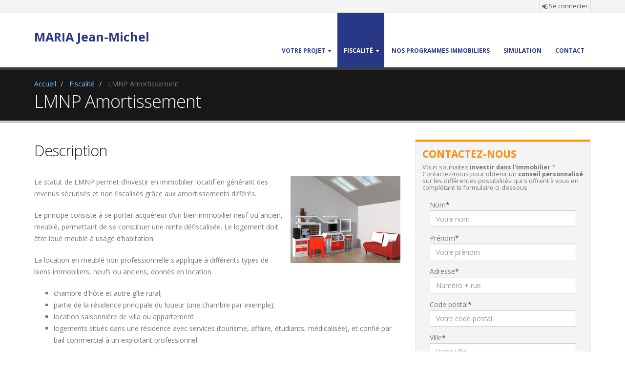

--- FILE ---
content_type: text/html; charset=UTF-8
request_url: https://mjmonial.e-cub.com/lmnp-amortissement
body_size: 4740
content:
<!doctype html>
<html lang="fr">
<head>
	<meta charset="utf-8">
	<meta http-equiv="X-UA-Compatible" content="IE=edge">
	<title>LMNP Amortissement</title>
	<meta name="viewport" content="width=device-width, minimum-scale=1.0, maximum-scale=1.0, user-scalable=no">
	<meta name="description" content="">
	<meta name="robots" content="index,follow">
	<link rel="canonical" href="https://www.e-cub.com/lmnp-amortissement">
	<link href="//fonts.googleapis.com/css?family=Open+Sans:300,400,600,700,800%7CShadows+Into+Light" rel="stylesheet" type="text/css">
		<link rel="stylesheet" href="https://cdn.e-cub.com/themes/porto/vendor/bootstrap/css/bootstrap.min.css?v=59">
	<link rel="stylesheet" href="https://cdn.e-cub.com/themes/porto/vendor/font-awesome/css/font-awesome.min.css?v=59">
	<link rel="stylesheet" href="https://cdn.e-cub.com/themes/porto/vendor/simple-line-icons/css/simple-line-icons.min.css?v=59">
	<link rel="stylesheet" href="https://cdn.e-cub.com/themes/porto/vendor/owl.carousel/assets/owl.carousel.min.css?v=59">
	<link rel="stylesheet" href="https://cdn.e-cub.com/themes/porto/vendor/owl.carousel/assets/owl.theme.default.min.css?v=59">
	<link rel="stylesheet" href="https://cdn.e-cub.com/themes/porto/vendor/magnific-popup/magnific-popup.min.css?v=59">
		<link rel="stylesheet" href="https://cdn.e-cub.com/themes/porto/css/theme.css?v=59">
	<link rel="stylesheet" href="https://cdn.e-cub.com/themes/porto/css/theme-elements.css?v=59">
	<link rel="stylesheet" href="https://cdn.e-cub.com/themes/porto/css/theme-blog.css?v=59">
	<link rel="stylesheet" href="https://cdn.e-cub.com/themes/porto/css/theme-shop.css?v=59">
	<link rel="stylesheet" href="https://cdn.e-cub.com/themes/porto/css/theme-animate.css?v=59">
								<link rel="stylesheet" href="https://cdn.e-cub.com/themes/metronic/global/plugins/select2/select2.css?v=59">
			<link rel="stylesheet" href="https://cdn.e-cub.com/themes/metronic/global/css/select2.css?v=59">
								<link rel="stylesheet" href="https://cdn.e-cub.com/themes/porto/css/skins/lecub.css?v=59">
		<link rel="stylesheet" href="https://cdn.e-cub.com/themes/porto/css/custom.css?v=59">
				<script src="https://cdn.e-cub.com/themes/porto/vendor/modernizr/modernizr.min.js?v=59"></script>
	<script src="https://www.google.com/recaptcha/api.js" id="recaptcha" data-public-api-key="6LeuPhEUAAAAAO5264fQ7Dw_ddCU35Jk2Q5yRUK6"></script>
</head>
<body class="">
<div class="body" data-cdn-url="https://cdn.e-cub.com">

	
	<header id="header">
		<div class="header-body">
			<div class="header-top">
				<div class="container">
					<p class="pull-right">
						<a href="https://www.e-cub.com/ecub/" class="header-top-btn" target="_blank">
							<i class="fa fa-sign-in"></i>
							Se connecter
						</a>
					</p>
				</div>
			</div>
			<div class="header-container container">
				<div class="header-row">
					<div class="header-column">
						<div class="header-logo">
							<a href="/">
																									<span class="header-logo-text">MARIA Jean-Michel</span>
															</a>
						</div>
					</div>
					<div class="header-column">
						<div class="header-row">
							<nav class="header-nav header-nav-stripe">
								<button class="btn header-btn-collapse-nav" data-toggle="collapse" data-target=".header-nav-main">
									<i class="fa fa-bars"></i>
								</button>
								<div class="header-nav-main header-nav-main-square header-nav-main-effect-1 header-nav-main-sub-effect-1 collapse">
									<nav>
										<ul class="nav nav-pills" id="mainNav">
																						<li class="dropdown dropdown-full-color dropdown-primary ">
												<a class="dropdown-toggle" href="/projet-investissement">
													Votre projet
												</a>
												<ul class="dropdown-menu">
													<li>
														<a href="/reduire-impots">
															Réduire mes impôts
														</a>
													</li>
													<li>
														<a href="/preparer-retraite">
															Préparer ma retraite
														</a>
													</li>
																																																																																																																																																																																																																											</ul>
											</li>
																																	<li class="dropdown dropdown-full-color dropdown-primary active">
												<a class="dropdown-toggle" href="/fiscalite">
													Fiscalité
												</a>
												<ul class="dropdown-menu">
																											<li>
															<a href="/loi-pinel">
																Loi Pinel
															</a>
														</li>
																																								<li>
															<a href="/lmnp-censi-bouvard">
																LMNP Censi-Bouvard
															</a>
														</li>
																																								<li class="active">
															<a href="/lmnp-amortissement">
																LMNP Amortissement
															</a>
														</li>
																																								<li>
															<a href="/loi-malraux">
																Loi Malraux
															</a>
														</li>
														<li>
															<a href="/loi-monuments-historiques">
																Loi Monuments Historiques
															</a>
														</li>
																																																																																																													<li>
															<a href="/deficit-foncier">
																Déficit foncier
															</a>
														</li>
																																								<li>
															<a href="/lmp">
																Loueur de Meublé Professionnel (LMP)
															</a>
														</li>
																									</ul>
											</li>
											<li class="dropdown-full-color dropdown-primary ">
												<a href="/programmes-immobiliers">
													Nos programmes immobiliers
												</a>
											</li>
											<li class="dropdown-full-color dropdown-primary ">
												<a href="/simulation-investissement-immobilier">
													Simulation
												</a>
											</li>
																						<li class="dropdown-full-color dropdown-primary ">
												<a href="/contact">
													Contact
												</a>
											</li>
										</ul>
									</nav>
								</div>
							</nav>
						</div>
					</div>
				</div>
			</div>
		</div>
	</header>

		<div role="main" class="main">

		<section class="page-header">
			<div class="container">
				<div class="row">
					<div class="col-md-12">
						<ul class="breadcrumb">
							<li>
								<a href="/" class="lnk-tertiary">
									Accueil
								</a>
							</li>
							<li>
								<a href="/fiscalite" class="lnk-tertiary">
									Fiscalité
								</a>
							</li>
							<li class="active">
								LMNP Amortissement
							</li>
						</ul>
					</div>
				</div>
				<div class="row">
					<div class="col-md-12">
						<h1>
							LMNP Amortissement
						</h1>
					</div>
				</div>
			</div>
		</section>

		<div class="container">
			<div class="row">
				<div class="col-md-8">

					<h2>Description</h2>

					<img src="https://cdn.e-cub.com/themes/oldsite/files/site/visuels/lmnp.jpg" class="img-responsive pull-right ml-md mb-md hidden-xs" style="max-width: 30%;">

					<p>Le statut de LMNP permet d’investir en immobilier locatif en générant des revenus sécurisés et non fiscalisés grâce aux amortissements différés.</p>

					<p>Le principe consiste à se porter acquéreur d’un bien immobilier neuf ou ancien, meublé, permettant de se constituer une rente défiscalisée. Le logement doit être loué meublé à usage d’habitation.</p>

					<p>La location en meublé non professionnelle s'applique à différents types de biens immobiliers, neufs ou anciens, donnés en location :</p>

					<ul style="list-style: square;">
						<li>chambre d'hôte et autre gîte rural;</li>
						<li>partie de la résidence principale du loueur (une chambre par exemple);</li>
						<li>location saisonnière de villa ou appartement</li>
						<li>logements situés dans une résidence avec services (tourisme, affaire, étudiants, médicalisée), et confié par bail commercial à un exploitant professionnel.</li>
					</ul>

					<h2>Les avantages fiscaux LMNP</h2>

					<ul style="list-style: square;">
						<li>Imputation des déficits sur les revenus de même nature (BIC).</li>
						<li>Amortissement linéaire du mobilier entre 5 et 10 ans et de l’immobilier (hors foncier) entre 20 et 40 ans.</li>
						<li>Déduction des amortissements uniquement si le résultat d’exploitation est positif (pas de possibilité de créer ou d’augmenter un déficit).</li>
						<li>Report des amortissements non déduits sans limitation de durée.</li>
						<li>Les plus-values réalisées relèvent du régime des plus-values privées.</li>
						<li>En cas d’achat d’un bien neuf, possibilité de récupérer la TVA. Récupération définitivement acquise au bout de 20 ans de détention ; si revente avant, réintégration au prorata.</li>
					</ul>

					<h2>Les différents types de meublés</h2>

					<ul style="list-style: square;">
						<li>
							<a href="/programmes-immobiliers/type-bien/residence-etudiante">Résidences étudiantes</a>
						</li>
						<li>
							<a href="/programmes-immobiliers/type-bien/residence-tourisme">Résidences de tourisme</a>
						</li>
						<li>
							<a href="/programmes-immobiliers/type-bien/residence-services-seniors">Résidences services séniors</a>
						</li>
						<li>
							<a href="/programmes-immobiliers/type-bien/ehpad">EHPAD</a>
						</li>
						<li>
							<a href="/programmes-immobiliers/type-bien/residence-affaires">Résidences d'affaires</a>
						</li>
					</ul>

											<h2>Quelques programmes LMNP</h2>

						<div class="row">
							<div class="programmes-minis featured-boxes">
																	<div class="col-sm-4">
										
<div class="programme-mini featured-box featured-box-primary link-block">
	<div class="box-content">

		<div class="display-block mb-sm">
			<div class="programme-mini-image  link-block-add-link" style="background-image: url('/documents/file/61gvlawvezlpbkv022vw/display/61gvlawvezlpbkv022vw.jpg');"></div>
		</div>

		<div class="programme-mini-title">
			<a href="/programmes-immobiliers/seine-saint-denis/tremblay-en-france/62874-convergence" class="link-block-real-link">
				Investissement
									LMNP
																			à Tremblay-en-France
										 																			(Seine-Saint-Denis - 93)
																		</a>
		</div>

		<div class="programme-mini-subtitle">
			CONVERGENCE
		</div>

		
							<div class="programme-mini-delivery-date">
				Livraison : 31 décembre 2026
			</div>
		
					<div class="programme-mini-fiscalite">
				Fiscalité :
									LMNP							</div>
		
					<div class="programme-mini-type-bien">
				Type de biens : Appartement
			</div>
		
	</div>
</div>									</div>
																	<div class="col-sm-4">
										
<div class="programme-mini featured-box featured-box-primary link-block">
	<div class="box-content">

		<div class="display-block mb-sm">
			<div class="programme-mini-image  link-block-add-link" style="background-image: url('/documents/file/8zz87r4nly58wuwbcyyw/display/8zz87r4nly58wuwbcyyw.jpg');"></div>
		</div>

		<div class="programme-mini-title">
			<a href="/programmes-immobiliers/meurthe-et-moselle/pont-a-mousson/62864-la-mosella" class="link-block-real-link">
				Investissement
									LMNP
																			à Pont-à-Mousson
										 																			(Meurthe-et-Moselle - 54)
																		</a>
		</div>

		<div class="programme-mini-subtitle">
			LA MOSELLA
		</div>

					<div class="programme-mini-prix-depart-lots">
				À partir de
				168 800 €*
			</div>
		
							<div class="programme-mini-delivery-date">
				Livraison : 30 septembre 2026
			</div>
		
					<div class="programme-mini-fiscalite">
				Fiscalité :
									LMNP							</div>
		
					<div class="programme-mini-type-bien">
				Type de biens : Résidence services séniors
			</div>
		
	</div>
</div>									</div>
																	<div class="col-sm-4">
										
<div class="programme-mini featured-box featured-box-primary link-block">
	<div class="box-content">

		<div class="display-block mb-sm">
			<div class="programme-mini-image  link-block-add-link" style="background-image: url('/documents/file/8kmsvm3fja64pctl70ax/display/8kmsvm3fja64pctl70ax.jpg');"></div>
		</div>

		<div class="programme-mini-title">
			<a href="/programmes-immobiliers/pas-de-calais/berck/62848-les-cerfs-volants" class="link-block-real-link">
				Investissement
									LMNP
																			à Berck
										 																			(Pas-de-Calais - 62)
																		</a>
		</div>

		<div class="programme-mini-subtitle">
			LES CERFS VOLANTS
		</div>

					<div class="programme-mini-prix-depart-lots">
				À partir de
				161 900 €*
			</div>
		
							<div class="programme-mini-delivery-date">
				Livraison : 31 décembre 2025
			</div>
		
					<div class="programme-mini-fiscalite">
				Fiscalité :
									LMNP							</div>
		
					<div class="programme-mini-type-bien">
				Type de biens : Résidence services séniors
			</div>
		
	</div>
</div>									</div>
															</div>
						</div>

						<p>
							<a href="/programmes-immobiliers/fiscalite/lmnp" class="btn btn-primary">
								Découvrir tous nos programmes LMNP Amortissement
								<i class="fa fa-caret-right"></i>
							</a>
						</p>
					
				</div>

				<div class="col-md-4">

					

<div class="featured-boxes demande-information-investissement-immobilier-form-featured-boxes">
	<div class="featured-box featured-box-secondary">
		<div class="box-content">

			<div class="demande-information-investissement-immobilier-form-title text-color-secondary">
				Contactez-nous
			</div>

			<div class="demande-information-investissement-immobilier-form-text">
				Vous souhaitez <strong>investir dans l'immobilier</strong> ?
				Contactez-nous pour obtenir un <strong>conseil personnalisé</strong> sur les différentes possibilités
				qui s'offrent à vous en complétant le formulaire ci-dessous.
			</div>

			<form method="post" class="container-fluid form form-horizontal demande-information-investissement-immobilier-form" action="/demande-information-investissement-immobilier/do">

				<input type="hidden" id="demandeInformationInvestissementImmobilier__name" name="demandeInformationInvestissementImmobilier[_name]" value="demandeInformationInvestissementImmobilier" />
				<input type="hidden" id="demandeInformationInvestissementImmobilier__token" name="demandeInformationInvestissementImmobilier[_token]" value="IXblXHiMdEyX-Kgn-KrApQt5K80rWU6EG9qn3DAYvLE" />

				<div class="form-group ">
					<label class="control-label col-md-12 text-align-left required" for="demandeInformationInvestissementImmobilier_lastname">Nom</label>
					<div class="col-md-12">
						<input type="text" id="demandeInformationInvestissementImmobilier_lastname" name="demandeInformationInvestissementImmobilier[lastname]" required="required" class="form-control" placeholder="Votre nom" />
						<div class="help-blocks">
							
						</div>
					</div>
				</div>

				<div class="form-group ">
					<label class="control-label col-md-12 text-align-left required" for="demandeInformationInvestissementImmobilier_firstname">Prénom</label>
					<div class="col-md-12">
						<input type="text" id="demandeInformationInvestissementImmobilier_firstname" name="demandeInformationInvestissementImmobilier[firstname]" required="required" class="form-control" placeholder="Votre prénom" />
						<div class="help-blocks">
							
						</div>
					</div>
				</div>

				<div class="form-group ">
					<label class="control-label col-md-12 text-align-left required" for="demandeInformationInvestissementImmobilier_adresse">Adresse</label>
					<div class="col-md-12">
						<input type="text" id="demandeInformationInvestissementImmobilier_adresse" name="demandeInformationInvestissementImmobilier[adresse]" required="required" class="form-control" placeholder="Numéro + rue" />
						<div class="help-blocks">
							
						</div>
					</div>
				</div>

				<div class="form-group ">
					<label class="control-label col-md-12 text-align-left required" for="demandeInformationInvestissementImmobilier_postal_code">Code postal</label>
					<div class="col-md-12">
						<input type="text" id="demandeInformationInvestissementImmobilier_postal_code" name="demandeInformationInvestissementImmobilier[postal_code]" required="required" class="form-control" placeholder="Votre code postal" />
						<div class="help-blocks">
							
						</div>
					</div>
				</div>

				<div class="form-group ">
					<label class="control-label col-md-12 text-align-left required" for="demandeInformationInvestissementImmobilier_ville">Ville</label>
					<div class="col-md-12">
						<input type="text" id="demandeInformationInvestissementImmobilier_ville" name="demandeInformationInvestissementImmobilier[ville]" required="required" class="form-control" placeholder="Votre ville" />
						<div class="help-blocks">
							
						</div>
					</div>
				</div>

				<div class="form-group ">
					<label class="control-label col-md-12 text-align-left required" for="demandeInformationInvestissementImmobilier_tel">Téléphone</label>
					<div class="col-md-12">
						<div class="input-group">
							<span class="input-group-addon">
								<i class="fa fa-phone"></i>
							</span>
							<input type="tel" id="demandeInformationInvestissementImmobilier_tel" name="demandeInformationInvestissementImmobilier[tel]" required="required" class="form-control" placeholder="Votre numéro de téléphone" />
						</div>
						<div class="help-blocks">
							
						</div>
					</div>
				</div>

				<div class="form-group ">
					<label class="control-label col-md-12 text-align-left" for="demandeInformationInvestissementImmobilier_email">E-mail</label>
					<div class="col-md-12">
						<div class="input-group">
							<span class="input-group-addon">
								<i class="fa fa-envelope"></i>
							</span>
							<input type="email" id="demandeInformationInvestissementImmobilier_email" name="demandeInformationInvestissementImmobilier[email]" class="form-control" placeholder="Votre adresse e-mail" />
						</div>
						<div class="help-blocks">
							
						</div>
					</div>
				</div>

				<div class="form-group ">
					<div class="col-md-12">
						<div class="recaptcha">
		<div class="recaptcha-widget"></div><input type="hidden" id="demandeInformationInvestissementImmobilier_captcha" name="demandeInformationInvestissementImmobilier[captcha]" class="recaptcha-input" />
	</div>
						<div class="help-blocks">
							
						</div>
					</div>
				</div>

				<div class="text-align-center mt-md">
					<button type="submit" class="btn btn-secondary btn-lg demande-information-investissement-immobilier-form-submit">
						Envoyer
						<i class="fa fa-spinner hidden"></i>
					</button>
				</div>

			</form>

		</div>
	</div>
</div>


				</div>
			</div>
		</div>

	</div>

	<footer id="footer">
		<div class="container">
			<div class="row">
				<div class="footer-ribbon">
					<span>Le CUB - L'investissement patrimonial</span>
				</div>

				<div class="col-sm-3">
					<h5>
						<a href="/projet-investissement">
							Votre projet
						</a>
					</h5>
					<ul class="list list-icons list-icons-sm">
						<li>
							<i class="fa fa-caret-right text-color-tertiary"></i>
							<a href="/reduire-impots">
								Réduire mes impôts
							</a>
						</li>
						<li>
							<i class="fa fa-caret-right text-color-tertiary"></i>
							<a href="/preparer-retraite">
								Préparer ma retraite
							</a>
						</li>
																																																																																																																																</ul>
				</div>
				<div class="col-sm-3">
					<h5>
						<a href="/fiscalite">
							Fiscalité
						</a>
					</h5>
					<ul class="list list-icons list-icons-sm">
						<li>
							<i class="fa fa-caret-right text-color-tertiary"></i>
							<a href="/loi-pinel">
								Loi Pinel
							</a>
						</li>
						<li>
							<i class="fa fa-caret-right text-color-tertiary"></i>
							<a href="/lmnp-censi-bouvard">
								LMNP Censi-Bouvard
							</a>
						</li>
						<li>
							<i class="fa fa-caret-right text-color-tertiary"></i>
							<a href="/lmnp-amortissement">
								LMNP Amortissement
							</a>
						</li>
						<li>
							<i class="fa fa-caret-right text-color-tertiary"></i>
							<a href="/loi-malraux">
								Loi Malraux
							</a>
						</li>
						<li>
							<i class="fa fa-caret-right text-color-tertiary"></i>
							<a href="/loi-monuments-historiques">
								Loi Monuments Historiques
							</a>
						</li>
																																															<li>
							<i class="fa fa-caret-right text-color-tertiary"></i>
							<a href="/deficit-foncier">
								Déficit foncier
							</a>
						</li>
						<li>
							<i class="fa fa-caret-right text-color-tertiary"></i>
							<a href="/lmp">
								Loueur de Meublé Professionnel (LMP)
							</a>
						</li>
					</ul>
				</div>
				<div class="col-sm-3">
					<h5>Nos programmes immobiliers</h5>
					<ul class="list list-icons list-icons-sm">
						<li>
							<i class="fa fa-caret-right text-color-tertiary"></i>
							<a href="/programmes-immobiliers">
								Tous nos programmes immobiliers
							</a>
						</li>
						<li>
							<i class="fa fa-caret-right text-color-tertiary"></i>
							<a href="/simulation-investissement-immobilier">
								Simulation investissement immobilier
							</a>
						</li>
					</ul>
				</div>


				<div class="col-sm-3">
					
						<h5>En savoir plus</h5>

						<ul class="list list-icons list-icons-sm">
							<li>
								<i class="fa fa-caret-right text-color-tertiary"></i>
								<a href="/qui-sommes-nous">
									Qui sommes-nous ?
								</a>
							</li>
							<li>
								<i class="fa fa-caret-right text-color-tertiary"></i>
								<a href="/notre-approche">
									Notre approche
								</a>
							</li>
						</ul>

					
																																		</div>
			</div>
		</div>
		<div class="footer-copyright">
			<div class="container">
				<div class="row">
					<div class="col-sm-4">
						<p>
							<img src="https://cdn.e-cub.com/img/logo/logo-e-cub-footer.png" class="mr-xs">
							© 2013-2026 Le CUB
						</p>
					</div>
					<div class="col-sm-8">
						<nav id="sub-menu">
							<ul>
								<li>
									<a href="/contact">
										Contact
									</a>
								</li>
								<li>
									<a href="/mentions-legales">
										Mentions légales
									</a>
								</li>
								<li>
									<a href="/plan-du-site">
										Plan du site
									</a>
								</li>
																																																			</ul>
						</nav>
					</div>
				</div>
			</div>
		</div>
	</footer>


</div>

<script src="https://cdn.e-cub.com/themes/porto/vendor/jquery/jquery.min.js?v=59"></script>
<script src="https://cdn.e-cub.com/themes/porto/vendor/jquery.appear/jquery.appear.min.js?v=59"></script>
<script src="https://cdn.e-cub.com/themes/porto/vendor/jquery.easing/jquery.easing.min.js?v=59"></script>
<script src="https://cdn.e-cub.com/themes/porto/vendor/jquery-cookie/jquery-cookie.min.js?v=59"></script>
<script src="https://cdn.e-cub.com/themes/porto/vendor/bootstrap/js/bootstrap.min.js?v=59"></script>
<script src="https://cdn.e-cub.com/themes/porto/vendor/common/common.min.js?v=59"></script>
<script src="https://cdn.e-cub.com/themes/porto/vendor/jquery.validation/jquery.validation.min.js?v=59"></script>
<script src="https://cdn.e-cub.com/themes/porto/vendor/jquery.stellar/jquery.stellar.min.js?v=59"></script>
<script src="https://cdn.e-cub.com/themes/porto/vendor/jquery.easy-pie-chart/jquery.easy-pie-chart.min.js?v=59"></script>
<script src="https://cdn.e-cub.com/themes/porto/vendor/jquery.gmap/jquery.gmap.min.js?v=59"></script>
<script src="https://cdn.e-cub.com/themes/porto/vendor/jquery.lazyload/jquery.lazyload.min.js?v=59"></script>
<script src="https://cdn.e-cub.com/themes/porto/vendor/isotope/jquery.isotope.min.js?v=59"></script>
<script src="https://cdn.e-cub.com/themes/porto/vendor/owl.carousel/owl.carousel.min.js?v=59"></script>
<script src="https://cdn.e-cub.com/themes/porto/vendor/magnific-popup/jquery.magnific-popup.min.js?v=59"></script>
<script src="https://cdn.e-cub.com/themes/porto/vendor/vide/vide.min.js?v=59"></script>
<script src="https://cdn.e-cub.com/themes/porto/js/theme.js?v=59"></script>
						<script src="https://cdn.e-cub.com/themes/metronic/global/plugins/select2/select2.min.js?v=59"></script>
			<script src="https://cdn.e-cub.com/themes/metronic/global/plugins/select2/select2_locale_fr.js?v=59"></script>
								<script src="https://cdn.e-cub.com/js/plugins/recaptcha/recaptcha.js?v=59"></script>
			<script src="https://cdn.e-cub.com/themes/porto/js/custom.js?v=59"></script>
<script src="https://cdn.e-cub.com/themes/porto/js/theme.init.js?v=59"></script>
			<script src="https://cdn.e-cub.com/js/front/demandeInformationInvestissementImmobilierForm.js"></script>
	

	

						<script>
		(function(i,s,o,g,r,a,m){i['GoogleAnalyticsObject']=r;i[r]=i[r]||function(){
					(i[r].q=i[r].q||[]).push(arguments)},i[r].l=1*new Date();a=s.createElement(o),
				m=s.getElementsByTagName(o)[0];a.async=1;a.src=g;m.parentNode.insertBefore(a,m)
		})(window,document,'script','https://www.google-analytics.com/analytics.js','ga');

		ga('create', 'UA-68297006-3', 'auto');
		ga('send', 'pageview');

	</script>
	

</body>
</html>

--- FILE ---
content_type: text/html; charset=utf-8
request_url: https://www.google.com/recaptcha/api2/anchor?ar=1&k=6LeuPhEUAAAAAO5264fQ7Dw_ddCU35Jk2Q5yRUK6&co=aHR0cHM6Ly9tam1vbmlhbC5lLWN1Yi5jb206NDQz&hl=en&v=PoyoqOPhxBO7pBk68S4YbpHZ&size=normal&anchor-ms=20000&execute-ms=30000&cb=lbj1f2q11pm5
body_size: 49413
content:
<!DOCTYPE HTML><html dir="ltr" lang="en"><head><meta http-equiv="Content-Type" content="text/html; charset=UTF-8">
<meta http-equiv="X-UA-Compatible" content="IE=edge">
<title>reCAPTCHA</title>
<style type="text/css">
/* cyrillic-ext */
@font-face {
  font-family: 'Roboto';
  font-style: normal;
  font-weight: 400;
  font-stretch: 100%;
  src: url(//fonts.gstatic.com/s/roboto/v48/KFO7CnqEu92Fr1ME7kSn66aGLdTylUAMa3GUBHMdazTgWw.woff2) format('woff2');
  unicode-range: U+0460-052F, U+1C80-1C8A, U+20B4, U+2DE0-2DFF, U+A640-A69F, U+FE2E-FE2F;
}
/* cyrillic */
@font-face {
  font-family: 'Roboto';
  font-style: normal;
  font-weight: 400;
  font-stretch: 100%;
  src: url(//fonts.gstatic.com/s/roboto/v48/KFO7CnqEu92Fr1ME7kSn66aGLdTylUAMa3iUBHMdazTgWw.woff2) format('woff2');
  unicode-range: U+0301, U+0400-045F, U+0490-0491, U+04B0-04B1, U+2116;
}
/* greek-ext */
@font-face {
  font-family: 'Roboto';
  font-style: normal;
  font-weight: 400;
  font-stretch: 100%;
  src: url(//fonts.gstatic.com/s/roboto/v48/KFO7CnqEu92Fr1ME7kSn66aGLdTylUAMa3CUBHMdazTgWw.woff2) format('woff2');
  unicode-range: U+1F00-1FFF;
}
/* greek */
@font-face {
  font-family: 'Roboto';
  font-style: normal;
  font-weight: 400;
  font-stretch: 100%;
  src: url(//fonts.gstatic.com/s/roboto/v48/KFO7CnqEu92Fr1ME7kSn66aGLdTylUAMa3-UBHMdazTgWw.woff2) format('woff2');
  unicode-range: U+0370-0377, U+037A-037F, U+0384-038A, U+038C, U+038E-03A1, U+03A3-03FF;
}
/* math */
@font-face {
  font-family: 'Roboto';
  font-style: normal;
  font-weight: 400;
  font-stretch: 100%;
  src: url(//fonts.gstatic.com/s/roboto/v48/KFO7CnqEu92Fr1ME7kSn66aGLdTylUAMawCUBHMdazTgWw.woff2) format('woff2');
  unicode-range: U+0302-0303, U+0305, U+0307-0308, U+0310, U+0312, U+0315, U+031A, U+0326-0327, U+032C, U+032F-0330, U+0332-0333, U+0338, U+033A, U+0346, U+034D, U+0391-03A1, U+03A3-03A9, U+03B1-03C9, U+03D1, U+03D5-03D6, U+03F0-03F1, U+03F4-03F5, U+2016-2017, U+2034-2038, U+203C, U+2040, U+2043, U+2047, U+2050, U+2057, U+205F, U+2070-2071, U+2074-208E, U+2090-209C, U+20D0-20DC, U+20E1, U+20E5-20EF, U+2100-2112, U+2114-2115, U+2117-2121, U+2123-214F, U+2190, U+2192, U+2194-21AE, U+21B0-21E5, U+21F1-21F2, U+21F4-2211, U+2213-2214, U+2216-22FF, U+2308-230B, U+2310, U+2319, U+231C-2321, U+2336-237A, U+237C, U+2395, U+239B-23B7, U+23D0, U+23DC-23E1, U+2474-2475, U+25AF, U+25B3, U+25B7, U+25BD, U+25C1, U+25CA, U+25CC, U+25FB, U+266D-266F, U+27C0-27FF, U+2900-2AFF, U+2B0E-2B11, U+2B30-2B4C, U+2BFE, U+3030, U+FF5B, U+FF5D, U+1D400-1D7FF, U+1EE00-1EEFF;
}
/* symbols */
@font-face {
  font-family: 'Roboto';
  font-style: normal;
  font-weight: 400;
  font-stretch: 100%;
  src: url(//fonts.gstatic.com/s/roboto/v48/KFO7CnqEu92Fr1ME7kSn66aGLdTylUAMaxKUBHMdazTgWw.woff2) format('woff2');
  unicode-range: U+0001-000C, U+000E-001F, U+007F-009F, U+20DD-20E0, U+20E2-20E4, U+2150-218F, U+2190, U+2192, U+2194-2199, U+21AF, U+21E6-21F0, U+21F3, U+2218-2219, U+2299, U+22C4-22C6, U+2300-243F, U+2440-244A, U+2460-24FF, U+25A0-27BF, U+2800-28FF, U+2921-2922, U+2981, U+29BF, U+29EB, U+2B00-2BFF, U+4DC0-4DFF, U+FFF9-FFFB, U+10140-1018E, U+10190-1019C, U+101A0, U+101D0-101FD, U+102E0-102FB, U+10E60-10E7E, U+1D2C0-1D2D3, U+1D2E0-1D37F, U+1F000-1F0FF, U+1F100-1F1AD, U+1F1E6-1F1FF, U+1F30D-1F30F, U+1F315, U+1F31C, U+1F31E, U+1F320-1F32C, U+1F336, U+1F378, U+1F37D, U+1F382, U+1F393-1F39F, U+1F3A7-1F3A8, U+1F3AC-1F3AF, U+1F3C2, U+1F3C4-1F3C6, U+1F3CA-1F3CE, U+1F3D4-1F3E0, U+1F3ED, U+1F3F1-1F3F3, U+1F3F5-1F3F7, U+1F408, U+1F415, U+1F41F, U+1F426, U+1F43F, U+1F441-1F442, U+1F444, U+1F446-1F449, U+1F44C-1F44E, U+1F453, U+1F46A, U+1F47D, U+1F4A3, U+1F4B0, U+1F4B3, U+1F4B9, U+1F4BB, U+1F4BF, U+1F4C8-1F4CB, U+1F4D6, U+1F4DA, U+1F4DF, U+1F4E3-1F4E6, U+1F4EA-1F4ED, U+1F4F7, U+1F4F9-1F4FB, U+1F4FD-1F4FE, U+1F503, U+1F507-1F50B, U+1F50D, U+1F512-1F513, U+1F53E-1F54A, U+1F54F-1F5FA, U+1F610, U+1F650-1F67F, U+1F687, U+1F68D, U+1F691, U+1F694, U+1F698, U+1F6AD, U+1F6B2, U+1F6B9-1F6BA, U+1F6BC, U+1F6C6-1F6CF, U+1F6D3-1F6D7, U+1F6E0-1F6EA, U+1F6F0-1F6F3, U+1F6F7-1F6FC, U+1F700-1F7FF, U+1F800-1F80B, U+1F810-1F847, U+1F850-1F859, U+1F860-1F887, U+1F890-1F8AD, U+1F8B0-1F8BB, U+1F8C0-1F8C1, U+1F900-1F90B, U+1F93B, U+1F946, U+1F984, U+1F996, U+1F9E9, U+1FA00-1FA6F, U+1FA70-1FA7C, U+1FA80-1FA89, U+1FA8F-1FAC6, U+1FACE-1FADC, U+1FADF-1FAE9, U+1FAF0-1FAF8, U+1FB00-1FBFF;
}
/* vietnamese */
@font-face {
  font-family: 'Roboto';
  font-style: normal;
  font-weight: 400;
  font-stretch: 100%;
  src: url(//fonts.gstatic.com/s/roboto/v48/KFO7CnqEu92Fr1ME7kSn66aGLdTylUAMa3OUBHMdazTgWw.woff2) format('woff2');
  unicode-range: U+0102-0103, U+0110-0111, U+0128-0129, U+0168-0169, U+01A0-01A1, U+01AF-01B0, U+0300-0301, U+0303-0304, U+0308-0309, U+0323, U+0329, U+1EA0-1EF9, U+20AB;
}
/* latin-ext */
@font-face {
  font-family: 'Roboto';
  font-style: normal;
  font-weight: 400;
  font-stretch: 100%;
  src: url(//fonts.gstatic.com/s/roboto/v48/KFO7CnqEu92Fr1ME7kSn66aGLdTylUAMa3KUBHMdazTgWw.woff2) format('woff2');
  unicode-range: U+0100-02BA, U+02BD-02C5, U+02C7-02CC, U+02CE-02D7, U+02DD-02FF, U+0304, U+0308, U+0329, U+1D00-1DBF, U+1E00-1E9F, U+1EF2-1EFF, U+2020, U+20A0-20AB, U+20AD-20C0, U+2113, U+2C60-2C7F, U+A720-A7FF;
}
/* latin */
@font-face {
  font-family: 'Roboto';
  font-style: normal;
  font-weight: 400;
  font-stretch: 100%;
  src: url(//fonts.gstatic.com/s/roboto/v48/KFO7CnqEu92Fr1ME7kSn66aGLdTylUAMa3yUBHMdazQ.woff2) format('woff2');
  unicode-range: U+0000-00FF, U+0131, U+0152-0153, U+02BB-02BC, U+02C6, U+02DA, U+02DC, U+0304, U+0308, U+0329, U+2000-206F, U+20AC, U+2122, U+2191, U+2193, U+2212, U+2215, U+FEFF, U+FFFD;
}
/* cyrillic-ext */
@font-face {
  font-family: 'Roboto';
  font-style: normal;
  font-weight: 500;
  font-stretch: 100%;
  src: url(//fonts.gstatic.com/s/roboto/v48/KFO7CnqEu92Fr1ME7kSn66aGLdTylUAMa3GUBHMdazTgWw.woff2) format('woff2');
  unicode-range: U+0460-052F, U+1C80-1C8A, U+20B4, U+2DE0-2DFF, U+A640-A69F, U+FE2E-FE2F;
}
/* cyrillic */
@font-face {
  font-family: 'Roboto';
  font-style: normal;
  font-weight: 500;
  font-stretch: 100%;
  src: url(//fonts.gstatic.com/s/roboto/v48/KFO7CnqEu92Fr1ME7kSn66aGLdTylUAMa3iUBHMdazTgWw.woff2) format('woff2');
  unicode-range: U+0301, U+0400-045F, U+0490-0491, U+04B0-04B1, U+2116;
}
/* greek-ext */
@font-face {
  font-family: 'Roboto';
  font-style: normal;
  font-weight: 500;
  font-stretch: 100%;
  src: url(//fonts.gstatic.com/s/roboto/v48/KFO7CnqEu92Fr1ME7kSn66aGLdTylUAMa3CUBHMdazTgWw.woff2) format('woff2');
  unicode-range: U+1F00-1FFF;
}
/* greek */
@font-face {
  font-family: 'Roboto';
  font-style: normal;
  font-weight: 500;
  font-stretch: 100%;
  src: url(//fonts.gstatic.com/s/roboto/v48/KFO7CnqEu92Fr1ME7kSn66aGLdTylUAMa3-UBHMdazTgWw.woff2) format('woff2');
  unicode-range: U+0370-0377, U+037A-037F, U+0384-038A, U+038C, U+038E-03A1, U+03A3-03FF;
}
/* math */
@font-face {
  font-family: 'Roboto';
  font-style: normal;
  font-weight: 500;
  font-stretch: 100%;
  src: url(//fonts.gstatic.com/s/roboto/v48/KFO7CnqEu92Fr1ME7kSn66aGLdTylUAMawCUBHMdazTgWw.woff2) format('woff2');
  unicode-range: U+0302-0303, U+0305, U+0307-0308, U+0310, U+0312, U+0315, U+031A, U+0326-0327, U+032C, U+032F-0330, U+0332-0333, U+0338, U+033A, U+0346, U+034D, U+0391-03A1, U+03A3-03A9, U+03B1-03C9, U+03D1, U+03D5-03D6, U+03F0-03F1, U+03F4-03F5, U+2016-2017, U+2034-2038, U+203C, U+2040, U+2043, U+2047, U+2050, U+2057, U+205F, U+2070-2071, U+2074-208E, U+2090-209C, U+20D0-20DC, U+20E1, U+20E5-20EF, U+2100-2112, U+2114-2115, U+2117-2121, U+2123-214F, U+2190, U+2192, U+2194-21AE, U+21B0-21E5, U+21F1-21F2, U+21F4-2211, U+2213-2214, U+2216-22FF, U+2308-230B, U+2310, U+2319, U+231C-2321, U+2336-237A, U+237C, U+2395, U+239B-23B7, U+23D0, U+23DC-23E1, U+2474-2475, U+25AF, U+25B3, U+25B7, U+25BD, U+25C1, U+25CA, U+25CC, U+25FB, U+266D-266F, U+27C0-27FF, U+2900-2AFF, U+2B0E-2B11, U+2B30-2B4C, U+2BFE, U+3030, U+FF5B, U+FF5D, U+1D400-1D7FF, U+1EE00-1EEFF;
}
/* symbols */
@font-face {
  font-family: 'Roboto';
  font-style: normal;
  font-weight: 500;
  font-stretch: 100%;
  src: url(//fonts.gstatic.com/s/roboto/v48/KFO7CnqEu92Fr1ME7kSn66aGLdTylUAMaxKUBHMdazTgWw.woff2) format('woff2');
  unicode-range: U+0001-000C, U+000E-001F, U+007F-009F, U+20DD-20E0, U+20E2-20E4, U+2150-218F, U+2190, U+2192, U+2194-2199, U+21AF, U+21E6-21F0, U+21F3, U+2218-2219, U+2299, U+22C4-22C6, U+2300-243F, U+2440-244A, U+2460-24FF, U+25A0-27BF, U+2800-28FF, U+2921-2922, U+2981, U+29BF, U+29EB, U+2B00-2BFF, U+4DC0-4DFF, U+FFF9-FFFB, U+10140-1018E, U+10190-1019C, U+101A0, U+101D0-101FD, U+102E0-102FB, U+10E60-10E7E, U+1D2C0-1D2D3, U+1D2E0-1D37F, U+1F000-1F0FF, U+1F100-1F1AD, U+1F1E6-1F1FF, U+1F30D-1F30F, U+1F315, U+1F31C, U+1F31E, U+1F320-1F32C, U+1F336, U+1F378, U+1F37D, U+1F382, U+1F393-1F39F, U+1F3A7-1F3A8, U+1F3AC-1F3AF, U+1F3C2, U+1F3C4-1F3C6, U+1F3CA-1F3CE, U+1F3D4-1F3E0, U+1F3ED, U+1F3F1-1F3F3, U+1F3F5-1F3F7, U+1F408, U+1F415, U+1F41F, U+1F426, U+1F43F, U+1F441-1F442, U+1F444, U+1F446-1F449, U+1F44C-1F44E, U+1F453, U+1F46A, U+1F47D, U+1F4A3, U+1F4B0, U+1F4B3, U+1F4B9, U+1F4BB, U+1F4BF, U+1F4C8-1F4CB, U+1F4D6, U+1F4DA, U+1F4DF, U+1F4E3-1F4E6, U+1F4EA-1F4ED, U+1F4F7, U+1F4F9-1F4FB, U+1F4FD-1F4FE, U+1F503, U+1F507-1F50B, U+1F50D, U+1F512-1F513, U+1F53E-1F54A, U+1F54F-1F5FA, U+1F610, U+1F650-1F67F, U+1F687, U+1F68D, U+1F691, U+1F694, U+1F698, U+1F6AD, U+1F6B2, U+1F6B9-1F6BA, U+1F6BC, U+1F6C6-1F6CF, U+1F6D3-1F6D7, U+1F6E0-1F6EA, U+1F6F0-1F6F3, U+1F6F7-1F6FC, U+1F700-1F7FF, U+1F800-1F80B, U+1F810-1F847, U+1F850-1F859, U+1F860-1F887, U+1F890-1F8AD, U+1F8B0-1F8BB, U+1F8C0-1F8C1, U+1F900-1F90B, U+1F93B, U+1F946, U+1F984, U+1F996, U+1F9E9, U+1FA00-1FA6F, U+1FA70-1FA7C, U+1FA80-1FA89, U+1FA8F-1FAC6, U+1FACE-1FADC, U+1FADF-1FAE9, U+1FAF0-1FAF8, U+1FB00-1FBFF;
}
/* vietnamese */
@font-face {
  font-family: 'Roboto';
  font-style: normal;
  font-weight: 500;
  font-stretch: 100%;
  src: url(//fonts.gstatic.com/s/roboto/v48/KFO7CnqEu92Fr1ME7kSn66aGLdTylUAMa3OUBHMdazTgWw.woff2) format('woff2');
  unicode-range: U+0102-0103, U+0110-0111, U+0128-0129, U+0168-0169, U+01A0-01A1, U+01AF-01B0, U+0300-0301, U+0303-0304, U+0308-0309, U+0323, U+0329, U+1EA0-1EF9, U+20AB;
}
/* latin-ext */
@font-face {
  font-family: 'Roboto';
  font-style: normal;
  font-weight: 500;
  font-stretch: 100%;
  src: url(//fonts.gstatic.com/s/roboto/v48/KFO7CnqEu92Fr1ME7kSn66aGLdTylUAMa3KUBHMdazTgWw.woff2) format('woff2');
  unicode-range: U+0100-02BA, U+02BD-02C5, U+02C7-02CC, U+02CE-02D7, U+02DD-02FF, U+0304, U+0308, U+0329, U+1D00-1DBF, U+1E00-1E9F, U+1EF2-1EFF, U+2020, U+20A0-20AB, U+20AD-20C0, U+2113, U+2C60-2C7F, U+A720-A7FF;
}
/* latin */
@font-face {
  font-family: 'Roboto';
  font-style: normal;
  font-weight: 500;
  font-stretch: 100%;
  src: url(//fonts.gstatic.com/s/roboto/v48/KFO7CnqEu92Fr1ME7kSn66aGLdTylUAMa3yUBHMdazQ.woff2) format('woff2');
  unicode-range: U+0000-00FF, U+0131, U+0152-0153, U+02BB-02BC, U+02C6, U+02DA, U+02DC, U+0304, U+0308, U+0329, U+2000-206F, U+20AC, U+2122, U+2191, U+2193, U+2212, U+2215, U+FEFF, U+FFFD;
}
/* cyrillic-ext */
@font-face {
  font-family: 'Roboto';
  font-style: normal;
  font-weight: 900;
  font-stretch: 100%;
  src: url(//fonts.gstatic.com/s/roboto/v48/KFO7CnqEu92Fr1ME7kSn66aGLdTylUAMa3GUBHMdazTgWw.woff2) format('woff2');
  unicode-range: U+0460-052F, U+1C80-1C8A, U+20B4, U+2DE0-2DFF, U+A640-A69F, U+FE2E-FE2F;
}
/* cyrillic */
@font-face {
  font-family: 'Roboto';
  font-style: normal;
  font-weight: 900;
  font-stretch: 100%;
  src: url(//fonts.gstatic.com/s/roboto/v48/KFO7CnqEu92Fr1ME7kSn66aGLdTylUAMa3iUBHMdazTgWw.woff2) format('woff2');
  unicode-range: U+0301, U+0400-045F, U+0490-0491, U+04B0-04B1, U+2116;
}
/* greek-ext */
@font-face {
  font-family: 'Roboto';
  font-style: normal;
  font-weight: 900;
  font-stretch: 100%;
  src: url(//fonts.gstatic.com/s/roboto/v48/KFO7CnqEu92Fr1ME7kSn66aGLdTylUAMa3CUBHMdazTgWw.woff2) format('woff2');
  unicode-range: U+1F00-1FFF;
}
/* greek */
@font-face {
  font-family: 'Roboto';
  font-style: normal;
  font-weight: 900;
  font-stretch: 100%;
  src: url(//fonts.gstatic.com/s/roboto/v48/KFO7CnqEu92Fr1ME7kSn66aGLdTylUAMa3-UBHMdazTgWw.woff2) format('woff2');
  unicode-range: U+0370-0377, U+037A-037F, U+0384-038A, U+038C, U+038E-03A1, U+03A3-03FF;
}
/* math */
@font-face {
  font-family: 'Roboto';
  font-style: normal;
  font-weight: 900;
  font-stretch: 100%;
  src: url(//fonts.gstatic.com/s/roboto/v48/KFO7CnqEu92Fr1ME7kSn66aGLdTylUAMawCUBHMdazTgWw.woff2) format('woff2');
  unicode-range: U+0302-0303, U+0305, U+0307-0308, U+0310, U+0312, U+0315, U+031A, U+0326-0327, U+032C, U+032F-0330, U+0332-0333, U+0338, U+033A, U+0346, U+034D, U+0391-03A1, U+03A3-03A9, U+03B1-03C9, U+03D1, U+03D5-03D6, U+03F0-03F1, U+03F4-03F5, U+2016-2017, U+2034-2038, U+203C, U+2040, U+2043, U+2047, U+2050, U+2057, U+205F, U+2070-2071, U+2074-208E, U+2090-209C, U+20D0-20DC, U+20E1, U+20E5-20EF, U+2100-2112, U+2114-2115, U+2117-2121, U+2123-214F, U+2190, U+2192, U+2194-21AE, U+21B0-21E5, U+21F1-21F2, U+21F4-2211, U+2213-2214, U+2216-22FF, U+2308-230B, U+2310, U+2319, U+231C-2321, U+2336-237A, U+237C, U+2395, U+239B-23B7, U+23D0, U+23DC-23E1, U+2474-2475, U+25AF, U+25B3, U+25B7, U+25BD, U+25C1, U+25CA, U+25CC, U+25FB, U+266D-266F, U+27C0-27FF, U+2900-2AFF, U+2B0E-2B11, U+2B30-2B4C, U+2BFE, U+3030, U+FF5B, U+FF5D, U+1D400-1D7FF, U+1EE00-1EEFF;
}
/* symbols */
@font-face {
  font-family: 'Roboto';
  font-style: normal;
  font-weight: 900;
  font-stretch: 100%;
  src: url(//fonts.gstatic.com/s/roboto/v48/KFO7CnqEu92Fr1ME7kSn66aGLdTylUAMaxKUBHMdazTgWw.woff2) format('woff2');
  unicode-range: U+0001-000C, U+000E-001F, U+007F-009F, U+20DD-20E0, U+20E2-20E4, U+2150-218F, U+2190, U+2192, U+2194-2199, U+21AF, U+21E6-21F0, U+21F3, U+2218-2219, U+2299, U+22C4-22C6, U+2300-243F, U+2440-244A, U+2460-24FF, U+25A0-27BF, U+2800-28FF, U+2921-2922, U+2981, U+29BF, U+29EB, U+2B00-2BFF, U+4DC0-4DFF, U+FFF9-FFFB, U+10140-1018E, U+10190-1019C, U+101A0, U+101D0-101FD, U+102E0-102FB, U+10E60-10E7E, U+1D2C0-1D2D3, U+1D2E0-1D37F, U+1F000-1F0FF, U+1F100-1F1AD, U+1F1E6-1F1FF, U+1F30D-1F30F, U+1F315, U+1F31C, U+1F31E, U+1F320-1F32C, U+1F336, U+1F378, U+1F37D, U+1F382, U+1F393-1F39F, U+1F3A7-1F3A8, U+1F3AC-1F3AF, U+1F3C2, U+1F3C4-1F3C6, U+1F3CA-1F3CE, U+1F3D4-1F3E0, U+1F3ED, U+1F3F1-1F3F3, U+1F3F5-1F3F7, U+1F408, U+1F415, U+1F41F, U+1F426, U+1F43F, U+1F441-1F442, U+1F444, U+1F446-1F449, U+1F44C-1F44E, U+1F453, U+1F46A, U+1F47D, U+1F4A3, U+1F4B0, U+1F4B3, U+1F4B9, U+1F4BB, U+1F4BF, U+1F4C8-1F4CB, U+1F4D6, U+1F4DA, U+1F4DF, U+1F4E3-1F4E6, U+1F4EA-1F4ED, U+1F4F7, U+1F4F9-1F4FB, U+1F4FD-1F4FE, U+1F503, U+1F507-1F50B, U+1F50D, U+1F512-1F513, U+1F53E-1F54A, U+1F54F-1F5FA, U+1F610, U+1F650-1F67F, U+1F687, U+1F68D, U+1F691, U+1F694, U+1F698, U+1F6AD, U+1F6B2, U+1F6B9-1F6BA, U+1F6BC, U+1F6C6-1F6CF, U+1F6D3-1F6D7, U+1F6E0-1F6EA, U+1F6F0-1F6F3, U+1F6F7-1F6FC, U+1F700-1F7FF, U+1F800-1F80B, U+1F810-1F847, U+1F850-1F859, U+1F860-1F887, U+1F890-1F8AD, U+1F8B0-1F8BB, U+1F8C0-1F8C1, U+1F900-1F90B, U+1F93B, U+1F946, U+1F984, U+1F996, U+1F9E9, U+1FA00-1FA6F, U+1FA70-1FA7C, U+1FA80-1FA89, U+1FA8F-1FAC6, U+1FACE-1FADC, U+1FADF-1FAE9, U+1FAF0-1FAF8, U+1FB00-1FBFF;
}
/* vietnamese */
@font-face {
  font-family: 'Roboto';
  font-style: normal;
  font-weight: 900;
  font-stretch: 100%;
  src: url(//fonts.gstatic.com/s/roboto/v48/KFO7CnqEu92Fr1ME7kSn66aGLdTylUAMa3OUBHMdazTgWw.woff2) format('woff2');
  unicode-range: U+0102-0103, U+0110-0111, U+0128-0129, U+0168-0169, U+01A0-01A1, U+01AF-01B0, U+0300-0301, U+0303-0304, U+0308-0309, U+0323, U+0329, U+1EA0-1EF9, U+20AB;
}
/* latin-ext */
@font-face {
  font-family: 'Roboto';
  font-style: normal;
  font-weight: 900;
  font-stretch: 100%;
  src: url(//fonts.gstatic.com/s/roboto/v48/KFO7CnqEu92Fr1ME7kSn66aGLdTylUAMa3KUBHMdazTgWw.woff2) format('woff2');
  unicode-range: U+0100-02BA, U+02BD-02C5, U+02C7-02CC, U+02CE-02D7, U+02DD-02FF, U+0304, U+0308, U+0329, U+1D00-1DBF, U+1E00-1E9F, U+1EF2-1EFF, U+2020, U+20A0-20AB, U+20AD-20C0, U+2113, U+2C60-2C7F, U+A720-A7FF;
}
/* latin */
@font-face {
  font-family: 'Roboto';
  font-style: normal;
  font-weight: 900;
  font-stretch: 100%;
  src: url(//fonts.gstatic.com/s/roboto/v48/KFO7CnqEu92Fr1ME7kSn66aGLdTylUAMa3yUBHMdazQ.woff2) format('woff2');
  unicode-range: U+0000-00FF, U+0131, U+0152-0153, U+02BB-02BC, U+02C6, U+02DA, U+02DC, U+0304, U+0308, U+0329, U+2000-206F, U+20AC, U+2122, U+2191, U+2193, U+2212, U+2215, U+FEFF, U+FFFD;
}

</style>
<link rel="stylesheet" type="text/css" href="https://www.gstatic.com/recaptcha/releases/PoyoqOPhxBO7pBk68S4YbpHZ/styles__ltr.css">
<script nonce="FtWqo1PelVqPBd2O9ERRmw" type="text/javascript">window['__recaptcha_api'] = 'https://www.google.com/recaptcha/api2/';</script>
<script type="text/javascript" src="https://www.gstatic.com/recaptcha/releases/PoyoqOPhxBO7pBk68S4YbpHZ/recaptcha__en.js" nonce="FtWqo1PelVqPBd2O9ERRmw">
      
    </script></head>
<body><div id="rc-anchor-alert" class="rc-anchor-alert"></div>
<input type="hidden" id="recaptcha-token" value="[base64]">
<script type="text/javascript" nonce="FtWqo1PelVqPBd2O9ERRmw">
      recaptcha.anchor.Main.init("[\x22ainput\x22,[\x22bgdata\x22,\x22\x22,\[base64]/[base64]/[base64]/[base64]/[base64]/[base64]/KGcoTywyNTMsTy5PKSxVRyhPLEMpKTpnKE8sMjUzLEMpLE8pKSxsKSksTykpfSxieT1mdW5jdGlvbihDLE8sdSxsKXtmb3IobD0odT1SKEMpLDApO08+MDtPLS0pbD1sPDw4fFooQyk7ZyhDLHUsbCl9LFVHPWZ1bmN0aW9uKEMsTyl7Qy5pLmxlbmd0aD4xMDQ/[base64]/[base64]/[base64]/[base64]/[base64]/[base64]/[base64]\\u003d\x22,\[base64]\\u003d\x22,\x22KcOWe8KgYMKCdsOjFhxLW8OVw7TDtMOowqrCj8KHbX9ibMKAYldPwrDDtcK/wrPCjMKBF8OPGA1GVAYPY3tSbcOAUMKZwozCtsKWwqgxw67CqMOtw6hRfcOeUcOJbsOdw640w5/ChMOfwqzDsMOswrcTJUPCqGzChcORX0PCp8K1w6nDjSbDr3bCt8K6wo1ZDcOvXMOMw7PCnybDiSx5wo/DvsKrUcO9w6HDrsOBw7RcIMOtw5rDssOmN8KmwqR6dMKAexHDk8Kqw4DCmycSw4HDlMKTaEjDoWXDs8Kgw690w4osGsKRw55GesOtdzDClsK/FC/CoHbDizhjcMOKSmPDk1zCjh/ClXPCknjCk2opXcKTQsKrwrnDmMKlwqbDghvDin/[base64]/[base64]/DsMOXQ8KFflFDQk0nw6BPU8KNwpzDjGVTF8KzwoAjw40IDXzCq01fe0U7ADvCmntXagPDoTDDk1FCw5/DnU1vw4jCv8KcU2VFwpvCosKow5Fsw4N9w7RPesOnwqzCjRbDmlfCmVVdw6TDoVrDl8KtwqAEwrk/[base64]/CnjIHM8KZI0XDusOAMWzDtMOUV8O3JTAWw5/DlsKtUBnCgsOYSRjDr0szwrdawqdWw4AewpMyw5U6U0TDi0XCt8OmLx86Bk/CksKGwr8pHXHCs8O5UiLCtyjDkMKXI8KmfsK5CMObwrVnwqvDpTvCgxHDtkd/w7rCtsKfCQxzw5tGZcOOecKWw7JrLMOTChxDUHMYwqolPxnDiQDDpsOtMGvDmMO+w5rDpMKVMSEmw73CicOyw7HCjkTCgCs3YBZLGMKoVsObccK4Z8Opw55CwqrCncOWccKIUBrCji0bwpRqYsKkw5/[base64]/CmsKDwoRvwpBnLsK1OsORc8Okw4R8woLDtT3CnsOIJzjCnEfCncO4SDXDksOJRcOYw6/Ci8OFwpkVwotxS1vDv8OsGiIPwpPCjxLChl/[base64]/DgQotO8OSwpzDkcKowpY6DsOJEcKnw4kRw40SJcKEwr7DoS/DpDbChcOiaBXCmcK4DMKbwo7DtnUGN33DqDLCmsOlw5JwGsOGKMK6wp1Ew656T1zCiMOuH8KMcTIHwr7CvXJIw4YnYm7Dm09cw7hcw6hew7MRESLCggnDtsOQwqfCkcKew7jCkH3ClcKywolAw5RCw6UAU8KHTcOyScK/cBjCqsOBw6bDjADCvsK6woQsw67Cp3DDncOMwqHDvcOCwoLClcOlScKjLMO0UX8AwqAhw7FyUHHCiG/ChWTCksOGw5oBUsO3WXw0wrY/[base64]/FGDDgFtYw4fCnnozwrtlZgTCvADCusORw7vCp2/DnSjDmx0nKMKgwpbDicKWw5XCsXx7wqTCp8KPVz/CtMKlw4rChsOLCyQtwpLDiRcCLn8zw7DDucOxwrPCtEBoLFvDuhvDl8KzK8KZE1h3w6PDocKRBsKWwolJw59mw5XCrWPCqW0/EBzDuMKiVMKqw5IWw7vDrjrDv3ESw6rCjC/CtMOsCnccO1FkRkTDtX9EwqrDlUnCqsK8w5rDjErDnMO4OcOTwqPClMOLI8OlChrDswwOZcOvT07Ct8KyVcOYEMKyw7HCs8KZwog+wonCrFDDhwt3fEZvc13Dv3rDo8OQQMOVw6/Ck8KlwpbCisOSwpArVkQ1DRsrZFgCesO6wpTChhLCnXA+wqVuw6nDtMKzw6I2w6PCrcKnWyU3w6VeQ8KhXSTDuMODIMKbRyhqw5DDogLDlcO/aT5oMcOEwrbClxAPwpvDosOsw41Kw4XDoAhiSMKSSMOJQknDisKieHdewp9GSMOPBwHDlCFow7kfwq0xwqhIHV/CgAjChSzDo2DDnTbDvcKWJxl5VBY/woLDvDYcw4bCssOhw7gdwrvDrMOPbmQwwrEzwoV5b8ORCXrClx3DlcK8ZmESHlbDqcKcfSHDry8dw54/w68YKC8yBn3CgsKLVVXCkcKDZcKba8ObwqhzUcKiaUAAwovDlC3DmChcwqIzbR8Vw71lw5fCv1nCjAxlL1tSwqbDrsKdwrZ8woAoacO5wqZ+wpbDjsOgw4/ChT7DpMOqw5DCh3cKKB/Cs8OPw7lCecOqw6hew4vCkQdGw7d5EFMlHMOawrYNwrfCuMKDw6d7ccKUe8O0dsKyYyhPw5ERw4bCk8ODwqnCqEPCqh9LVn8qw6LCvhExw4NFD8KJwoBdVsO+GzJ2TFAjfsKEwoTCs3wNecKww5EhSMOeXMOCwpbDsyY0w5HCnMOAwoZuw60zY8OlwqrChQTCncKfwr/DvsOwesOBcg/Dv1bCizHDh8OcwrrCkMO/w59AwpQww7bDlWbCkcOYwpPCr0vDicKJPFkcwp0aw4RvTsKkwrkIWcKXw6TDkizDnXnDlhQaw45kwqDDqBXDksKHYsOUwq7Di8K+w4EQOjjDtA8YwqN0woh4wqY1w6ZtDcK4H1/CmcOJw4PCrsKGTWRFwpsJXD9Iw7XDnnHCsmgzWsKKFgDDvW3DksOJwovDuzhQwpPDusKFwqwsacKHw7zDizzDiQ3DsQY5w7fDtWXChCw5G8OITcOowpHDgH7DojDDhsOcwrgHwpwMN8Knw5RFw5cNfsOJwpU0EcKlT0JsQMKlRcONChlRwoM/woDCj8OUwqFdwozCrBjDqyBoMk7CoQLCg8Kjw7dvw5jCjjjDrG4Mwp3CusKrw5bCmzQJwrTDunDCvsKXYsKKwqrDi8OEwo/[base64]/Dvygzw4/CsMO2PAQrwr1PwrQhw6Ypw7w0FMONwo45U1RkAlDCuWAiM2EAwqvCinBYCXHDgRLDvMK+AsO3akXChGZSCcKpwq7DsRAQw6zCj3HCscO3DMOnMmEAU8Kjwpwuw5QtRMO2fcOoHQ/CqsK0F00HwpvDgj5RMsOYwqvCuMOSw5HDjsKxw7VWwoBMwr9Kw6x1w6LCrXxAwpx2FCTDq8OaU8O6w44Yw47DmGBQw4Ntw5/DrFTDizLCqMKDwrV+fcOAHsKaQzjChMKfCMK7wqBDwpvCrAE0wp4/BF/[base64]/CiMKFw6EzUgFwwrjCjMKQa1zCrsKYIsKZIiPDr2wNez7DnMOzYE9kQsK5GUXDlsKADMKjeiHDskVQw7XDr8O5A8OrwrzDiEzCnMK3UEXCrGhYw7VcwoNHwq10WMOgIQElfiQvw7MiNBDDnsODWsOewqbCgcOow4JvRg/DnXnCvGl4XFbDnsOmEcOxwowidcOoEMKORsKYwrgGViEmTzzCjcOPw5Mcw6PCmcK1wrkswrdbw6NfAMKTw707fcKTw6UkQ0HDtBtCDDDCr1fCrDwkw73CtUHDlMKIw7bCtDocb8K0WEs5eMOgH8OKwqrDjsKNwogewr3Cv8OVdhDDrFEUw5/[base64]/DrCPDucOADxdsw4jCpFNZwrJ4bsKINsOiZk1lwo1he8KaEEQswrE+w5jDn8O2OMOYZVrCuU7CpAzDnWLDocKRw6DDqcOIw6J7QsO4fQp/fAw5JgzDjUfCgzTDigTDkXteXsKZEMKFwprClh7DoSLDsMKcREHDi8KrJ8OewqXDhMKhZ8O5OMKAw7gwB2ktw5PDlFvCusKZw5HCjXfCnkTDkSNkw77CrsKxwqAOfsKTw4vCtGjDj8OTCVvDhMORwrt/Uht8TsK2Zns9w5BrasKhwr3CnMOEcsKgw5LDosOKwrDCmBAzwoEywq4pw7/CiMOCGmbClFDCj8K5Rx5PwqZTwrchasKiWUQhwp/CusOuw408FV49TcKiacKwWMK8OSFuw5wbw55FZcO1YcO3IcOTIcOdw4h3w5HDqMKGwqfCiFIVFMOqw7cGw5vCk8K7wpoYwr1BAwo6cMO7wq4iw70DCyTDiCDCq8OOCTXDkMOrwqPCsj/Dj3BaZCwlAkvCj2zClsKvSyZCwq/DrMKaLwo7NcOBMVoJwo5jw45iNcOXw57CkRI3w5QrIUHDnC7DkcObwolRHcOcRcOhwpcHIiDDnMKVwp3Dv8KJw67CncKfXiHDoMOeIsO2w6sSaAAeAjLCjsKxw4TDqMKLwoDDpW5/UUdSGCrChcK9FsOwesKWwqPCiMOQwqkSU8Oca8OFw5LDgMOgw5PDgjxPYsKQUApHDcKhw7dFVcKdV8KSw7rCgsKESTFdbm3DhsOBYcKYMGcYVHXDgsO+SmoMODg0wo9QwpZbKMOewp1lw5PDrj19cWLCssO6w60SwqIICgYBw5PDgsK4F8KxchXCocO9w7TCrcK0w7/DlsK9w7rCqDjCgcKpw58BwqfClMKxJ0DCtyhpXMKpwojDlcO5wp4Yw5BsDcKmw7JrRsKlRMK1w4DDkB9Rw4PDp8KHTMOEw5gwBAAnw49HwqrCnsOpwq/Dpg7CmsKhMyrCncOQw5LDqno5wpVjwplRD8OLw4YywrrChjozHBQawqXCgV/Cnk9bwqxqwoHCssK4KcO/[base64]/[base64]/[base64]/MsKXwrLDuzTDsQjDuTbClMOdwq0MCwPCuy7DhsKnXsKZw4YSw5JUwqTCv8OEwp12TTvCkBdXfj8gwobDlcKjVcKJwrHCsWR9w7sRERPDi8OgQsOCDsKqW8KKw7HCgE9jw6XCusK/wq9GwpfCq2nCssKqZMK8wr0owq7Csw/DhkJRaE3CvsKzw5dmdm3CgGnDsMKhIWfDtxkXJDbDkSDDh8KRw6U4XRNkDcO5w6TCrm5GwonCr8O8w7A/woB6w5ITwpsdNsKKwovCkMKEwrEXFVdPf8KVK2DDksKUUcK4w5trwpM9w7NIGk8ewrLDssO6wrvDtwkmw7BZw4Qnw41+wrvCimzCmk7Di8KwRCzCgsOuJyrCq8K3MHTDicO6bmN/YHJ7wpTCpRMbw5Ykw6prw6tdw41LcwfCrH8GMcOGw6XCosOhOMKwFjrDuUY5w6kew4nCrMOIfRx4w6/DqsKzI07DocKKw7TCmjTDksKtwrVXNsOQw6kDeCzDmMK8wrXDtTnCnQ3DqcOoCybCmMOODCXDh8O5w4lmwobCnAUFwrjCkU7CowHDv8ODwqHClEYowrjDlsKawq7CgULCgsOvwr7DmcOHd8K6BSEtLMObfkBlMH8Rwph0w7vDtgLClk3Dm8OUHh/DpBfCtcO9CcK6wonCs8O5w7I/w5TDplPCsl8xTTlBw7HDkz3DvMOtw4rCg8K1dsOpw7EDFxtRwocAQXV4MmVME8OhZBvDncK0NT44wohOw4zDm8KMDsOgdD3DlGl1w7xTDi7CsXo4fcOXwqrDl1jCmkQkbMO2fCtiwonDi1E/w5ktSsKPwqbCmMK3BcOuw4zClXDDuGhCw4lHwpfDlMOZwphIPMKuw73DocKHwpE2C8KNesOiKRvClDrCt8KKw5hERcOyGcKxw6g3B8Ktw7/CqnkFw4/DlivDgSYUNnBRwrYJYsK9w5nDgHLDk8K6wqbCiwxGLMKMQMKxNFTDvx/CjB8xQA/Dg1V+DcOfCynDq8ODwpdiL1fCjGLDlijCgsOXQ8KtEMKww6zDncOwwp0tA2RqwqLCmcOFJMOZJhw7w7Aew7TCkyhcw7zDiMKzwp/DpcO2w41UUFYtAMKWBMKYw4zDvsKAUBDCncKIwpsmXcK4wrljw7UDw7/CrcO0P8KWIj5PUMKZMQLCisKwNW1VwoMNwoBERMOIBcKnPw5Ww5cow6bCj8K8YCvDlsKbwqfDom0EC8OHJEQAOcOKNiDCgsOyVsKtfMK8BX/CqgnClsKRT1EeSSZRwoIQdwtHw7rChSvCnxDDjFnCgFo2SsOdHXQAw75ZwqfDmMKaw7fDqsKKUGx1w7fDoShQwo4+RiFeczvCgkLCpXDCrMOMwrA5w5nDu8Oew7xaOAwkUsK7wqvCkyrDrlDCvMOUG8K3wo7ClCbCqMK8IsK6w5EXEgQVXMOew410Eh/DkcOIEcKbw5/DgG5uVxrCpWQYwoRHw6HDiDnChiYBwp7Dn8Kkw6gWwrDCsXAvKsOzbHUawpVcJsK5fhXCqMKJelXDvFwlw4h/RsKje8Obw4R/fcKHUyLDonlZwqU6wo5RVQJcXcOkSsKSwrYXJMKbQ8OiRG0lwrHDlDnDjsKQw453LH0hUR8Fw4DDqcO3w4jCucOPVGDCo1Jub8KMw6gkVsO8w4XClj8Vw7zClMKsECtdwrQTbMO3NMKTwpp/GHfDnWhpUMOyHSrChcO1CMKaWwHDkHfDr8OYeRIqw6tewrnDlhDChgvDkynCm8ObwqzClcKfP8O/w7BBEMO7w4MVwrZLXsOuDSTClgMlwpjDp8Kew6vCrlPCgk7CmAxCNMOgacKkEwbDs8Oow6dQw4gucQvClgfCncKmwqnCoMKdw7jDg8KcwqjCpG/Diz0GcSLCsARFw6LDpMOUFEweEw51w6vDssOpw4IoTsKtQcK1F04Fw5LDtcOaw4LDjMKSURvDm8KNw7wuwqTCpRFrUMKSwqJxLyHDn8OQFMOHEF/Cr08nZB5Cf8O/PsKDwqoiI8OowrvCpwhZw6rCqMO1w4TDvMKxw6LChsKTccOERsOhw64vesK7w6UPLsOww7jDvcKhQcOHw5ItCcKOw4hpwrzCu8KQEsOKLXHDjikoTcKnw4MvwoB0w5RSw6Z2wo/DnS9+ZsKIWcOzwocaw4zCqMOKD8KQNnrDocKTwo/CgsKCwokHAMKDw4fDmAkmM8KDwpUDendoYcKFwrRUSU01w5MOw4Fewq3Dg8O0w40yw4ggw4vDgRIKSMKrwqXDjMKDw5TDnFfCh8KJEEUrw7sGNcKbwrBMc3fCmWjDpmUPwpbCohXCokjDkMKlbMOpw6JUwo7CkArCm03DpsO6enTDqMO0eMK5w4/Dniw3J23CpsOGUAPCunJtwrrDmMKYQz7DkcKcwpJFwpgmP8K5GsKEeXbDm0/Cij1Ww4RdYHHCj8KWw5PDgsOMw77CmMOAw6QlwrM6wr3CuMK7w4LCgsOxwoQww77CmBXCsTJ7w5bDrMKMw7HDg8Ktwp7DlsKsKmbCkcK1SRMIN8KICsKIH0/ChsOTw7RNw7/[base64]/wr95wq1fU8ORHxRGwrPDmsKQM8Ohw4R/eEzClVnDlC3CpFJeU07CgC3Dj8OaVgUdw5c5w4jCnntNGmUnb8OdLSfCtMKla8KfwoM0T8O8w4xww6rDmsKawrwhw44SwpA8QcKUwrAXIEXCiQZUwpNhwqzDgMOaZh45XsKWCj3DoS/ClRtIURAkwp5hwo/[base64]/DgsK+eVJFw6bDmApPUT1maMK9w4pLa8O+wqzCmnHDmhV3ccKQPgTDu8Odw4jDr8KXwonDp0JUVy0AZgVWNsK5w55Zb2LDsMKuGMKKRxDDkDLDuznDlMO1wq/CpnTDs8KFwpHChsOYPMOxIMOSGkfChFodSMOlw5fDiMKrw4TDtsKkw75pwoZyw5DDjcKMdsK/wrnCpmTDvsKrQlXDocOawr04OAfCh8KVLcO0IsODw77CpMKpQRTCunDCp8K8w5B1wohZwoxfRm4NGTMvwrHCqRjDtiVkawhMw5YPIBI/McKyOjl1w6oyNg44wq8zU8K5fsKIXAPDj0fDtsOUw77DukvDocKwNksqQDrCgcK4wq3DpMOiRMOhGcO+w5bCtX3DmMKSLlvChsKZXMO1wp7Dg8OAWQ3CmzLDpnLDp8OHAsONaMOVQsOxwogzScK0worCq8OKcXnCvxUnwqfCslB/[base64]/DkMKnwpsrwoBodcKwwr7CiEIKHFQIw4p6U8KBwpzDiMKnw6tpwqDCi8OdMsKTwojCvMKDFEbDmcObwq4sw7trw5FaJS0OwqlBYGkgCsOicGvDlAc6PXouw7DDq8KZd8KhcMKOw6dCw65fw6LCn8KUwq7Cr8KEKT/Cr1/Dq3IRSk3CsMK6wr19VRtsw7/[base64]/wp9gw53Ds0PCuh3CkQLCr8Oqw6nCt8O/[base64]/Cum3ConY0dyNUwqUEOGE9wrHCs8OTwrtgw5Rmw7rDmMKYwpUlw5k+wpvDlg/CqGPCqMK+woXDnGXCnkjDlsO/wqcNwp4awplBNMKXworDohFXfsOzw5dDUcOPA8K2X8KdSVRoHMKpBMOzZl0iUUFKw4c2w7TDjXcaTsKlAWEKwrJqPlHCpQPDoMOCwqYswo3DqMKswp3Djn/DplsjwqwCScOIw69Aw5HDocOHL8Krw7XDozwfw7oPOsKXw5wraHgIw6vDlcKGHsOtw5seeA7CssOITsKVw7nCjMOkw79/J8OFwoPCpsK5McKUXh7DgsOfwrTCvDDDtS/CscK8woXClcOqf8O4wp7CgMONWH/CuF/DkwDDq8OSwrlrwrHDkiAiw7Vdwp5kFsKOwrzCmQPCvcKtBMKaKB5FDsKMPSPCh8OoMWpvNcKxJsKjw4FgwrHClVBARMODwrUSSjzCqsKPw6XDgsO+wphbw6/[base64]/[base64]/Dzdye8KndsOYRMOQwprCgmfCoivCnicUwrnCs27DuUwSEcKQw77Cu8O4w7/CmMOMw43DscOGd8KKwprDi1DDiQXDsMOWb8KcCMKPAlF3wqXDr3nDicOHNcOTR8K3BgZvacOrQsOdWgjDmARYH8KHw73DrMOVw4HDozBew7h7wrd8w41cw6DCgCDDp24/w7PDnDvCi8OsXjoYw69kw5AXw7IEMsKEwpINQsOpwovCsMOyBsKGaHNbw5DCkcOGEj5OX3rCtsKMwo/CixjDgzTCi8KyBgDDj8Ohw77CiAw6ecKVwqgNVy4LIcOlw4LDuzjDoSocwoZZO8KbFxwQwpbDpMOMFGIyaVfDsMOQCyXCjSzChcOGNMOsWmNnwp5/cMK5wobCgRpbOMOVGcKtEUnCv8Omwrl0w4jDmXbDqsKdwosvdyw7w6DDqcK2wqxWw5txZ8OcSDpMwq3DgsKeHlLDsCjCsQtYUMKTw71UD8OkUXJowo/DpwFrTMKEVMODw6fCg8OIFcOtw7bDokjCvsOoEXYaXBAgckDDmD3DpcKuAcKTQMOZdGbCtUAbbBQXM8O3w5QOw5DDjgZSBnlBO8O1wqYHb3pCaQJ+w5dKwqpxImR1J8KEw6Vjwo0cQEtiJXB8HADCv8O7Dn8RwpPCksKybcKiJUbDpy3CqA0QZw7DvMOSTMKPeMOmwo/[base64]/wpnDksO9Pw7ClsKcwpzCszrClMOHw5/[base64]/[base64]/UMKswoMdSgDCpcKOXMOjAXYyAcOMw4QJw6fDvMKDw6YkworDu8OLw4nCi31QFmVTWmoTGSvDmcOLwobCsMOzajV3DhzCrMK1JGp2wrpXQ2prw7Q/cQBWMcKlw5zCrQ0rQMOoccKHUMK5w40HwrPDogpiw5rDqMOgZ8KpGsK8KMOQwpENdRPCnH/DnsKcWsOUIjTDmE4JEwl/wpgAw7vDj8KdwqFSBsObwqpmw4PCgVJLwozCpQvDuMOKAhBEwr1dDEBHw7nClmvDjMOdecKRUA46esOWwo3CjgrCn8KmAMKIwqnCmHPDoFB9GsKsJ13CisKuwoYLwq/[base64]/aG3CnU7Cv8KATgosPTMjNn3Cm8KHw4oFwoTCrsK3w5lzXgcuMUkebsO6EcKew5x2asOWwrkXwrNpw5HDhwbCpznCjcK6T3wOw57CowNWw4TDuMK/w4MNw6JlLMKhwq4LGcKFw648w7TDhsOqaMKXw5TDgsOmSMKdKMKLS8OqcwPCpAjDvypwwqLCoHcAMHPCjcOjM8OLw6lCwrISXMK6wqTCs8KSegPCgQtIw6rDrifDowNwwrVbw7nCsHAgclsEw7TDsX5lwq/DscKlw5ozwp0aw7fCncKtTAcZDBXDgXQPU8OzKsKhdG7DiMKiHnpJwoDDrsOvw7/CtEHDt8K/SHYUwod8wp3Cgm7Cr8OnwobDpMOgwrDDmsOow6xqY8KrX3NtwqAzaFZXw5cSwpDCrsOrw4dNM8KmUsO4AsKdT0LCgFLDmz8cwpXCrsODUFRjGHnCniMuGGnCqMKqeW7DiAfDk0zCuFcvw6ZsVB/Ck8O1acKpw4vDpcK3wovDkFctAcO1Xz/DpcOmw4XDihXDmRnCkMO0OMKbU8KtwqdCwoPClAJ4JVhjw6tHw4h0LEdee1RXw6oLwqV8w43DnEQqFG3Ci8KPw4JSw7A9w6TCkcKUwq3DusOPbMO7UVwpw4QBw7wlw5kUwoQPw4HDryjCnl3CvsO0w5FNN2F/wqHDtsKefsOmW2UxwroiJx8qccOAbzU2acO2BMOMw6DDmcKPXEjCrcKLUwgGfylXwqPDnSrDp2LDj2Q8QcKoUAnCk2BpHsKgCsOkQsK3w6nDq8OANCotwrnChsOsw7ReVlVwAU3CtTk6w6bCvMKbAE/CgGscMgTDoQ/DiMKtDFtHLX3DvntYw7cswofCgsOfwrfDuWnDo8KHLcO2w7vCijoXwr/Cs3/Dnl4iWWbDvw5nwogWB8OSw6Qvw5ciw6gjw50ww51JCcKDw7kUw5LDsR4cDSTCv8OBRsOeAcOpw4s/EcO2ZCPCg2Euwo/CvB7Dn2RtwoMfw6QVAjcrLyjDgnDDpsOsBsOKTTzCuMKDw49AXAhGw5PDp8KJW3LCkSlYw6rCjsKewqTCvMKrF8KNbm1BazBBwpwiwrRPw6RXwrLDslHDrX/CpQNdw5rCkA0Aw6MrXVYAwqLDiDjCssOGUDhICXDDo1XCrMKCMlzCv8OVw7pEdUEKwrMGTsK7EsKzwr5Vw6g0F8OZUsOZwpxSwovDvE/CmMKMw5UhUsKqwq1ITl/DvnR+C8KrCMKCO8O2Z8KdUXHDhyDDmXjDokPDim3DhsKvwqoQwrZ0wrDDmsKew4nCpCp/w4keBMKnwpjDv8KfwrLCrwITacKGfsKUw68nLRzDo8O/wogQJsKVUsO0LHrDi8K+w4w/PWZwayDCriLDoMKUGB3Dh1lxwpLCrwbDiQ3Dp8KEFQjDiDjCsMOIZ3oSwoUJw6wTIsOhclhaw43CklXCu8K8FX/CnU7CuBBUwpXDtEvClcOfwpbCuCRnQsKhTcOtw6ozaMOsw74eVcOPwoLCuwV4bSE1I07DuzE7wosFOAYRcBElw5Mlw6jDuh9pL8OfawHDlDDCk1rDscKLbsKjw68FWjA0wos1QhcVeMO/EUsIwpPDtQJIwp5IQ8KrHyNzD8Ogw53DrsKcwpbDpsO9dsOVw5QoSMKAwpXDlsK8wpfDgWskdT/DoGUPwp/CkWPDinQDwpsrPMODwrnDkcOmw6/CssOOF1LDgz8jw4bDmcOhb8OFw7QTw7jDo0DDmHHDh3bDln0bUcOTayDDhy4zw6XDimMawp5/w5gWH3nDhsO4IMK2f8KkVMO9TMKIVMOccjJ8fMKcEcOESlxCw5TCoAvClFXCvT/[base64]/Cn8KBwr/[base64]/wrMrwp7CmsOOw6bDggoLI1nDknItwo3Cv8O9TcOiwrTCsCbChcKBw6nDr8O4DRnCrcOEHhoNwogYXiPCkMOIw6PDicO0NkAiw5Qrw4zDsFRQw41vRUXClAJLw6rDsmrDsTHDmMKpRj/Dk8OfwovDr8KZw6AKTCgvw4E8CMOsQ8KeCWbCmMKHwq/DrMOKOsOVwp0NGMOCwo/Cg8K/w65iKcKaUcKFfSDCusOVwpU9woxTwqnDqnPCsMOIw4/CjwbDucKtwqvDnMK1P8O9aXp/w7/Dkzp/WMK2wr3DscKXw4LCqsKPeMKvw7/DpMOhEsOtwpLCtMKJwpzDrHFJX0ouw6fCox3ClEkhw6gCPRtZwq0DYsO2wpoUwqLDqMK0JMKgPFhIenPCvcOLPDJVWMKMwp0qKcO+w5zDjEwXWMKIHcOVw5bDuB3DpMOrw6pHJcOkw5DCvSIrwonCqsOGwok0HQ8SbcOSXS7CkFgDwoQ7wqrCghXCnx/DjMKAw45LwpXDsHXChMK9wpvCgQbDp8ONd8Oow61VRTbChcKuTCIOwp97w4PCoMOww77Dn8O+NsKvwplMYD7CmMOhV8KiUMO7dsOpwoPCoCrCkcKQw7bCmkt4GBUCw7FgaQ/CgMKFV3N2MW8bw5pZw7HDi8O0ETLChsOtSGTDuMOAwpfChFnCicKOQcKtS8Kbwoxnwostw6LDlCTCs3TCrsOUw7ZrRkpKM8KNwpvDqFzDkMKqWBnDu3cew4DCusObwqokwqPCpMOjworDjhzDul8WdX/CpTU+VsKicsOAw7s9DsKXbsOOQB0tw6jDs8OneFXDksKawq4EDFTDvcOwwp1ywq0lcsOdC8ONTRfCgWs/[base64]/[base64]/DhhfDtcOJwonDs8KywrhZLww9BWtyUSnCjULDvsKswrHDmMKFRsOywq1sNmXCi0sseRzDhFJ4aMOTG8KUDAjCunvDsyzCuXrDlhnCuMKNCnlswq/CsMO/[base64]/w53Cq8KOwoDDtkDDlsKCwrLDvBrCjsKZw7rDm1zDmcKrKD3CksKRwqnDiHDDnAXDmS0Bw459OsO+fsOrwqnCrD/Co8OYw7FLX8KKw6HDqsOJUU4NwqjDrCjCqMKIwq5NwrE6H8OGccKALsKMUgdfw5d9NMOFw7LCiVDDgUVmwo3CgsO4LsKtw7h3dsO1JmEAwp9uw4M+fsK/I8O2WMONV0hWwpLCp8OhGmwObnFEGGx+O2jDrF9eFsORcMO0wqLCt8K4OARhcsOgGS4KbsKTw6nDgn9IwpN5awnCoGdDeC7Do8OuwprDusKDJCLCulhkZzDCgnDDrMK8HHXDmBQFwp/[base64]/DoQ3DsF7DkmfDg3psw5bCth/DjcKCw5nCtAHDsMOySh4owp56w6sjwo/DrsONCnFpwrFuwqBkW8K6YMOaW8OCXmhVcMK2DjXDkMOyXsKMcgNxwqrDhcK1w6fDtsKjAEMgw4M0FB3Dr2LDlcOsDsKqwoLDsBnDucOLw4VWw7gnwqJFwpxuw4DCjg9+w4IaNiV6wpjCtcKzw7zCosO+wr/[base64]/f8OKK2bCrwrCtcKTwrbDm8Kww5UDw6XDrRdywogBwojDgsKfNwwTQsKLQsOyesKMwrHDt8OIw4nCvV3DrlBwQcOpU8Old8OATsOqw5nDhmBNwqnCjmM6wqcdw4U/w7LDh8KXwr/Dh1PCjEnDvcOENCnCkCDCh8OWPn99wrNSw5/[base64]/wpXCgsKwbQ9jw5PDsMKPQxvDmlNHw5/DgSA+w7AlC3/[base64]/R8Ohw6/CuDs8UcKXbh7Cn8KWwolmwq4gBMKBVUzDvhvCi38zw6M+wovDk8KRw4jCkyE0CGFdB8OnG8OnFsOLw6XDlCZIwpLCq8OydQVjesOjc8ONwpnDosKmFxjDqMKAwoARw4Mya3jDrsOKRS/ComJiw6vCqMKXQ8KFwr7CnWUew7zDhcKQA8KaNMOswrB0D2vCl04XT18bwq7ClRFAEMKWw4TDmSHCkcO4w7RrPALCrmnCnsO4wol7KWtqw40cZGPCjj3Cm8OPais8wqTDoCojTxssd1gaZxrDryNJw4Y2w7hhNcKcw6lPc8OLAsKOwop/w4sYfghtw4fDvFxtw7VWXsOLwp86w5rDv27CuG4dW8Ozw7R0wpB3GsKBwpHDnQnDpyrDhcOVw6fDr3wSZiZlw7TDmV1xwqjCmQfChAjCtnd/w7sDP8Kkw40CwpZUw6BlMcKnw4PCgcKsw61obW3CgsOZICs+IcKEcsOhKBrDo8O8KcKvKS1xZ8KDR3nCvcOTw5LDgcOjHSvDl8Kqw7TDtcKcGDsTwobCtE3Cokw/[base64]/CjcOqw5/[base64]/CpMKiw4bDl2LDq2bDuMOqwpXCq2/Cq0rDsMOzw5ohw6ViwohtVAwJw4bDnsKzw4grwrDDksKpU8OowpVuMcObw7wQEn/ComZvw7lCwo4Sw5U4wp7Cp8O2IGHCimbDpzPCkjzDgsKnwoPClsOQdMOResOEVmljw5sxw6HCimDCg8O6CcO7w5d4w6bDrjlFCxHDmzPClwViwqnDjykhBjXDo8K7SxNWw7EGYsKvIV/CgBJlL8O/w7FQw7XDusKHcwrDtcKywo5VJ8OHTnbDkRlYwrxVw4Z5IWscw7DDsMKjw48wLk5NMhfCpMKUKsKZQsOQwqxJLzwdwqIUw63DlGcKw7DDi8KWIsOJS8KmYcKBXHLCsEZOfUvDjMKqwpdqPMOtw4TDu8K/Y3fCvHvDkcKANMO+wr41wpfDscOFwp3DrsOMYMOxwrHDolxdacKMwrLCjcORb3TDsFl6LcOEJjFhw5LDh8OyQ3DDj1gFdcOYwo19Xn5FPijDv8K4w6F3a8OPDUHCkg7Du8K/w4Niw4gMwqzDpxDDiXIqw73CksKUwqdvIsKrUcO2E3bDtcKCFAxKwokTfQlgZlTDn8OnwoomcndBH8K2wovCqnjDvMK7w4l7w79XwrLCkcKkOmUmccOgCE/DvQHDpsONwrVQLFXDr8KGb2HCu8KNw44QwrFWwqB6BX/DnsKQNMOXe8KtZTR/wprDs0pbBA7Djw1iI8K8KzhuwpPCgsKcG3XDp8KOP8OBw6XClMOCc8OXw60mwobDl8K/cMOpw7LCkMOPScK/BAPClhnCpgVjaMKXw6PCp8OQw7Vew7o0MMKQw7BBGSzDvCJCNMONL8OOUx8wwr9rfMOOB8KkwobCtcK6wp97ShnCq8OXwozCvRTCpBXDmcOtGsKawp3DkW3Dm0nCsjfCslFjw6gTccKlw6TCgsKjwpwZw53Ds8O9cy5Tw6Z/X8ObfGp7wpo8w6rDpHkDV03CjWrCj8Kvw5peIsO1wrwywrgsw6XDmcKlCk1dw7HCmlIWVcKENsK5LMOdwpbCmF46e8OlwrnCnMKqQVdSwofCqsOyw4RYMMODw4PCv2ZGZ2jCuA7Dr8Kcwo0owozDl8OCwrDDv0bCr3XCv1TDosO/woVzw7xEC8Kdwo5uaiduLMKyKDRII8KGw5F7w53CnlDDl3XDrS7DvsKJwovCs2LDqsKowrnDoUPDr8O3w7zCsy0hw7wgw6J8w481dmoNFcKJw7YmwqXDicO8woLDpcKFSQ/Cp8KzTgAwXMKXd8O7XsKjw5FxI8OVw4hTUAzDscOOwq/CmkpjworDoB3DhwPCui0EJWx0wr/CtVXDncKfXMO+wqcuAMK7E8KJwpzCmxRtY0IKLsKkw5kUwr9nwpBVw7/DlxPDv8OCw7M0w5zCsBcRwpM0NMONHgPCgsOuw6zDrTfChcKDw73CuB9gw5pmwotMw6B1w6wPKcOfHWfDiEXCpcOCen/[base64]/bMOrwpzDgcKJOsKeGGbCvMKSw6rDjwxZf1AowqhyH8KyD8K6WkLCo8Odw5rCi8ONOMK9c30MOBRfwp/DrX5Cw43Dh07CmmI0woLDjMOlw7/[base64]/DkcO2GmEOwo/[base64]/CmzpRWUXDnG3CsMOdw6F/wqfCnkrDr8OcwqbClsObSSRCw7HDt8O/VcOkw5jDmQ7Cg3zCqsKUwpHDkMK8N3jDiEPCnHXDqsKkAMODUndfKn0rw5TCkAkYw5zCtsO4MsOpw4jDmFFswqJ1N8KgwrQmECpCIx/CvGbCtVp1XsONwrRiQMOwwo5zaz7CozBXw4rDvsOVA8KhV8OKG8OtwofDmsKow4t/w4NXWcKrK3/[base64]/CqcOVw75+PmrCm07CkH/[base64]/CoMOfQcKCBBMDTMKAACMCwr3Ch8KxDMOPw4o+IMK4O2UlbHBKwq54T8KRw5fCtXbCvwjDpwMEwoXCtsO5wrTDucOtWsKOGA8+wrFnw5UPUsOWw4whEHRhw79NPkk7F8KVw4jCn8K3KsOYw5DDtVfDuwjCvwjCsBd2ScKsw7szwr47w5oYw7NZwqvCt33DqUB/YBtDHGvDnMOVccKRfXfCpsOww4ZsCVowMsO2w4g4C2RswrsMP8O0wqY/PlDDpHXCscOCwpl2c8OYK8Otwp/Dt8Kawp0nTMKxdMOCY8KWw5UxcMOxRioOGMKsMjjDhcOEw5FbQsK6HjjCgsKMwqDDrsKlwpdNUGpAJDgGwoPCvVJ9w55OflnDlnTDh8KBCMOSwonDrFtkPxrCulPCl13DicOsS8KCw7bDoGPDqifDncO/[base64]/[base64]/DjMKXwrEBw6PCrwbDlsO1w6/DlcOJw5vCsMO/w6MzXwtBPQ3Dl1Ymw4IAwrZABnJ4OnTDssKFw43CpV/DocO2PSPClxzCv8KQDMKNA0jCjcObA8KYwr5KDlB8AcK0wqlqwqTCshEsw7nCnsK/[base64]/DtmnCrsOlWMKJOioTXncWw50GMxzCrDg+w4jDij/CrlN7SCbDmjfCmcOlwp0TwobDmcK4O8KVdiZDAsOPwq46aGXDncKjZMK/woPCnFJuIcOZw4w+TcK9w6FcWjtzw7Nfw7/DrkRvTcOpwrjDlsOwLsKyw599woNkwo1Vw5JbdA4mwojCksOxeTXCrTIYEsORO8OtFsKEw58ILD7DhcOKw6TCmsO4w6LDvxbCijfDiS3DkUPCh0XCosO9woXCsmTCtUdPd8KXwrTCnUbCtwPDlRkiw4g/[base64]/ClnLDlcObMMO/Fi0yw6Ixw6dTCnzCiwVGwockw6ZoD24LcMOGEMOJV8KuCsO8w79LwojCncO/BWfCjThZwpMHEsK9w6jDp11pe0TDphTDvEAzw5bDkDYEV8O7AmTCuj7CohV+QQ3CusOQw5xSLMKQL8K/w5FcwoVIw5ZiJkYtwofDgMK/w7TDiHAZwrbDj2M0awN2LcOIwoXChGXCtSsTwrDDqjgkR156GMOmFi/DlMKewpHCgMKWZlnDjRNuD8OIwqwFQDDCl8OywocGNhdtacOXw7fCgzHDicKqw6RXUTHDhV1Ow6gLwopmGsK0Ij/DjgHDk8Onwr5kw6JXIE/DrsKyPjPCo8OYw5vCgsK5bCtmLsK/wq3Di3gJd0piwq4UAzLDmXDCjD5CUMOkw7smw7jCvHvDllrCoSPDrkrClnXDrsK9T8Kxbg4Dw5M7HWt/w5Rxwr08S8KTbS0QfUgeNTUNw63CiGvDkSHCpsOcw7E5wr4lw7PDt8Kiw7hrVsOgwq/DocOWLgnCjnTDj8Kywrl2wogow5stLlrCs3J3w70UTiDCvMOoPsOnWGPDqWsyIcOMwpI1bXpYHcOCwpbDgyU2woDDvMKHw4nDisOKHR9TUsKSwqTCt8OUXyXDkMOFw4jCmw/[base64]/DpCkEAMKzBcOLcjzDgMKNKgBYw5rCsyHDijkxwovDucKLw74gwrTCr8OQOMK8AcKxMMO1wqwtAADCqUdHYSLCtcO8ckJCC8KCwqcwwoc9R8Ovw5tWw5MDwpNlYMORIMKIw6xhaQhhw7VswoXCrsO+YcO7YzjCtMOOw5F2w7/[base64]/DvcO3wqDDjTwSIMKbwqDCpAnCsUXCgsKtwrnDqsOEdUlXNE7DggBJcz9HK8O2wrHCsn59aVVeQi/CpcKJY8OqbMO6I8KmJcKzwqhBKw3DpsOcHx7DkcKyw5oQF8Orw4x7w7XCtzQZwrLDpxYvNMK2WMOrUMOyGlfCqXfDlyV/wp/DtzTCm143E1/DqsKqL8O0ZTbCs0EhasKdwqtmcVrCsz0Iwol2w5jDnsOxwq0ka1rCtyfDvSgDw4/[base64]/fsOoFDVGRCIZwp3Co3V/[base64]/QsKBw7DCu8OHG0rDocOcw7k9KUfCgDbCoSMwEsOwfncnwp/CmnzCkcOFOUDCoWJBw6pgwrbDqcKgwr/Co8KnWn/CnH/CnMOTw7zDmMOuPcOVwrkaw7bCkcKHBxEtazpNLMKBwqDDmlvDpgXDsggcwpB/wrDCjMK/VsK3OArCr0w/OcK6wrnDr3ErTFkgwpjCpQ9Kw4kQdm3DpDzCnHwGAcKlw4/DnMOpw4U0A3nDh8OPwoHCmcOiDcORSMK/cMK/wpDDv1fDvybDgcOBFMOEEFvCsTVOE8OOwqkbPMOiwqcQQsKpwo5+w5pONMOSwovDvsKlfWMrw7bDqsKgBivDv3TCvcOCLQHDnD5iem9/w43DiV7DkhzDkDsBe0/DuBbCtE5QIhguw63DtsO0cV/DoWJuFw5OTcO/wqfDj2c4w7gLwqlyw4Q5wq/DssKPMALDhMKZwo40woDDtEIsw753NFgKa2rCg27CoHg8w6QPesOsAxcIw7rCrcObwqvDijonLsKIw6trYlIywqrCnMKNwq7DiMOuwpnClsObw4fCv8OGSylQw6rCnCVCfwDDssKSXcO4w53Dp8Khwrlyw5vDv8K0wpPCoMOOXWzCunR5w4HCjCXCiU/DksKvw6ZLb8OVCcKeK0nCgzQfw4nCnsOlwr5/wrrDjMKewoLCrBERMcOGwqPClcK3w4hiWsOoA17CicOgNBTDlMKUVMKBWltdY3xaw5YHWXt4acOtfMK3w7fCrcKKwoUETsKMR8OkNzx3CMKqw5HDvQTDswLDrXvCvSl3AMKCZsOLwoRYw5cXwp5lJyzDh8KhdxDDrsKkcsKQw4xMw6ZDKsKOw4DCksO1wozDjC/DssKCw5TCn8KAc2HClVc5bMOVwpjDi8KqwphuCQcyIh/CuQVWwo3Cj1omw5LCusO2wqbCvMOBwqvDukjDs8Klw4/DqnXCvlHCj8KXFRdXwqU+RGrCpMO4w4/Cl1/DonnDpsO/IiRDwq0Kw75uRGQvQXQoWSJYF8KNHsO+BsKDwo3Cv2vCtcKOw6JCTi1zKXPDiH0uw4nCr8Okw6fCvHIlwoHDsQJlwo7CpA9rwq1nYcK6wqdVD8K1w5MScCIxw6fDi2tSLTMuOMK/w6lYaCAuIMKTaRvDk8OvIVHCt8KZOsOjIXjDr8K6w6JePcKhw69iwpjDli9+wrvCnSXDjk3CssObw6rChhI7EcOywphXfRfCpsOtD0xmwpAyXsOhEjVYEcKnwpg0XsKXw43DrgvCrcKGwqAIw79kDcOHw5Y+XHM/QT1uw44mbTfCj2cnw4/Co8K5Xmpyd8OsOcO9MRhTw7fCglpgFw5jM8OWwrzDtik7wo5Iw7t8AVnDiVHCuMKoMMKmwr/DgsO4wp7Cn8OjFgbCksKdFy7Dk8ONwpgaw5TDj8K8wp5mR8OuwoYTwpIrwoHDi0kkw65jYcOuwoINBcOAw7DCpMOLw5gzwr/DjcOJXsKSw6BWwqPCswgDOcOAw7c3w7vDtVrCjWbDsAoSwqhaSnfCi1TDnQYLwp7DucOtZkBWw6NfJGXCt8Oqw4jCvzvDoDPDmGnDrcOwwotsw68ww4zCrXjDusKhdsKCw5kTZXJswr8YwrAUd3lSb8Kow4Bbwr7DijYhwoLCj3jCnnTCjD5mw4/CgsKHw7PDrCM7wooywqlCB8OjwqDCjcOAw4bCicKic3ABwrPCpsOrQjfDkcK/w5QMw67CuMK3w4FQL2jDmMKUYwjCp8KJwpBXdw0Pw7pJMMOyw5XCmcOLCWsOwowpWsOTwqB/JSZEw7RFaEvDsMKFRRDDlEMJdcKRwprCt8Omw4/DjMOpw782w7XCnsKvw5Ziw5nDv8Ohwq7ClcO1fjQ0w4DCqMOdw4/DgS4/HwM+w4nDocKJAV/DkCLDnMOQUiTCusOzfsOFwqPDscO/[base64]/wpVLw6sfw67Dqxd7K8Onw4fDrFIKwobCp03CncK6SE7DmMO4aB9UVWIiNMKkwqjDrVjCh8Omw5TDvWbDpcKySzLCh1BMwqdpwqE/\x22],null,[\x22conf\x22,null,\x226LeuPhEUAAAAAO5264fQ7Dw_ddCU35Jk2Q5yRUK6\x22,0,null,null,null,1,[16,21,125,63,73,95,87,41,43,42,83,102,105,109,121],[1017145,536],0,null,null,null,null,0,null,0,1,700,1,null,0,\[base64]/76lBhn6iwkZoQoZnOKMAhmv8xEZ\x22,0,0,null,null,1,null,0,0,null,null,null,0],\x22https://mjmonial.e-cub.com:443\x22,null,[1,1,1],null,null,null,0,3600,[\x22https://www.google.com/intl/en/policies/privacy/\x22,\x22https://www.google.com/intl/en/policies/terms/\x22],\x22njppspfXarJAgKkdUHqPItcFQRdD+hVtsr9vOrTjaSg\\u003d\x22,0,0,null,1,1769096707577,0,0,[137,156,130,52,231],null,[66,170,243],\x22RC-pmHRu2cjo5L59w\x22,null,null,null,null,null,\x220dAFcWeA5XNO5qlNSEt6uHLhGzcCFjNoza0XL-nFcNlpq6XDWFnkNbxFWN3AobC1rixQROGW7KvSQcym8jiqjjQx9iOb_z9QZe_A\x22,1769179507494]");
    </script></body></html>

--- FILE ---
content_type: text/css
request_url: https://cdn.e-cub.com/themes/metronic/global/css/select2.css?v=59
body_size: 862
content:
/***
Select2 Plugin
***/
.form-control .select2-choice {
	border: 1px solid #e5e5e5;
	background-color: #fff;
	background-image: none;
	filter: none;
	height: 34px;
	padding: 3px 0 0px 12px;
}

.select2-container.select2-drop-above .select2-choice {
	border-bottom-color: #e5e5e5;
	background-color: #fff;
	background-image: none;
	filter: none;
}

.select2-drop {
	border: 1px solid #e5e5e5;
	background-color: #fff;
	background-image: none;
	-webkit-box-shadow: none;
	box-shadow: none;
	filter: none;
	border-top: 0;
}

.select2-drop-auto-width {
	border-top: 1px solid #e5e5e5;
}

.select2-drop.select2-drop-above {
	border-top: 1px solid #e5e5e5;
	-webkit-box-shadow: none;
	box-shadow: none;
}

.select2-drop-active {
	border: 1px solid #999;
	border-top: 0;
}

.select2-container .select2-choice .select2-arrow {
	background-image: none;
	background-color: #fff;
	filter: none;
	border-left: 1px solid #e5e5e5;
}

.select2-container.select2-container-active .select2-arrow,
.select2-container.select2-dropdown-open .select2-arrow {
	border-left: 0 !important;
}

.select2-container .select2-choice .select2-arrow b {
	background-position: 0 1px;
}

.select2-search input {
	border: 1px solid #e5e5e5;
	background-color: #fff !important;
	filter: none;
	margin: 0;
	outline: 0;
	border: 1px solid #e5e5e5;
	webkit-appearance: none !important;
	color: #333333;
	outline: 0;
	box-shadow: none;
	height: auto !important;
	min-height: 26px;
	padding: 6px 6px !important;
	line-height: 20px;
	font-size: 14px;
	font-weight: normal;
	vertical-align: top;
	background-color: #ffffff;
	-webkit-box-shadow: none;
	box-shadow: none;
	margin-top: 5px;
}

.form-control.select2-container {
	border: 0;
	height: auto !important;
	padding: 0px;
}

.select2-container-active .select2-choice,
.select2-container-active .select2-choices {
	border: 1px solid #999 !important;
	-webkit-box-shadow: none !important;
	box-shadow: none !important;
}

.select2-dropdown-open .select2-choice {
	border-bottom: 0 !important;
	background-image: none;
	background-color: #fff;
	filter: none;
	-webkit-box-shadow: none !important;
	box-shadow: none !important;
}

.select2-dropdown-open.select2-drop-above .select2-choice,
.select2-dropdown-open.select2-drop-above .select2-choices {
	border: 1px solid #999 !important;
	border-top: 0 !important;
	background-image: none;
	background-color: #fff;
	filter: none;
	-webkit-box-shadow: none !important;
	box-shadow: none !important;
}

.select2-drop.select2-drop-above.select2-drop-active {
	border: 1px solid #999 !important;
	border-bottom: 0 !important;
}

.select2-dropdown-open .select2-choice .select2-arrow b {
	background-position: -18px 1px;
}

.select2-results {
	margin: 5px 0;
}

.select2-results .select2-highlighted {
	background: #eee;
	color: #333;
}

.select2-results li em {
	background: #feffde;
	font-style: normal;
}

.select2-results .select2-highlighted em {
	background: transparent;
}

.select2-results .select2-highlighted ul {
	background: #fff;
	color: #000;
}

.select2-results .select2-no-results,
.select2-results .select2-searching,
.select2-results .select2-selection-limit {
	padding: 3px 7px 4px;
	background: #f4f4f4;
	display: list-item;
}

.select2-container-multi .select2-choices {
	padding-left: 6px;
	min-height: 34px;
	border: 1px solid #e5e5e5;
	background-image: none;
	background-color: #fff;
	filter: none;
	-webkit-box-shadow: none !important;
	box-shadow: none !important;
}

.select2-container-multi.select2-container-active .select2-choices {
	border: 1px solid #999 !important;
	background-image: none;
	background-color: #fff;
	filter: none;
	-webkit-box-shadow: none !important;
	box-shadow: none !important;
}

.select2-container-multi .select2-choices .select2-search-choice {
	padding: 3px 5px 3px 18px;
	margin: 5px 0 3px 5px;
	border: 1px solid #e5e5e5;
	background-image: none;
	background-color: #fff;
	filter: none;
	-webkit-box-shadow: none !important;
	box-shadow: none !important;
	border-radius: 0;
}

/***
Color variants
***/
.has-warning .select2-container .select2-choice,
.has-warning .select2-container .select2-choices {
	border-color: #faebcc;
}

.has-warning .select2-container.select2-dropdown-open .select2-choice,
.has-warning .select2-container.select2-dropdown-open .select2-choices {
	border-color: #faebcc;
}

.has-warning .select2-container.select2-dropdown-open .select2-choice > span {
	color: #faebcc;
}

.has-error .select2-container .select2-choice,
.has-error .select2-container .select2-choices {
	border-color: #ebccd1;
}

.has-error .select2-container.select2-dropdown-open .select2-choice,
.has-error .select2-container.select2-dropdown-open .select2-choices {
	border-color: #ebccd1;
}

.has-error .select2-container.select2-dropdown-open .select2-choice > span {
	color: #ebccd1;
}

.has-success .select2-container .select2-choice,
.has-success .select2-container .select2-choices {
	border-color: #d6e9c6;
}

.has-success .select2-container.select2-dropdown-open .select2-choice,
.has-success .select2-container.select2-dropdown-open .select2-choices {
	border-color: #d6e9c6;
}

.has-success .select2-container.select2-dropdown-open .select2-choice > span {
	color: #d6e9c6;
}

/* Fix z-index when select2 opened in modals*/
.modal-open .select2-drop-mask {
	z-index: 10051;
}

.modal-open .select2-drop {
	z-index: 10052;
}

.modal-open .select2-search {
	z-index: 10053;
}

/***
Bootstrap input sizes
***/
/* Large input size */
.form-control.input-lg .select2-choice {
	height: 46px;
	padding: 10px 16px;
}

.select2-container.input-lg .select2-choice .select2-arrow b {
	background-position: 0 7px;
}

/* Small input size */
.form-control.input-sm .select2-choice {
	height: 30px;
	padding: 1px 10px 5px 10px;
}

.select2-container.input-sm .select2-choice .select2-arrow b {
	background-position: 0 0px;
}

/* Portlet full screen mode */
.modal-open.page-portlet-fullscreen .select2-drop-mask {
	z-index: 10081;
}
.modal-open.page-portlet-fullscreen .select2-drop {
	z-index: 10082;
}
.modal-open.page-portlet-fullscreen .select2-search {
	z-index: 10083;
}

--- FILE ---
content_type: text/css
request_url: https://cdn.e-cub.com/themes/porto/css/custom.css?v=59
body_size: 1146
content:
.btn-circle {
  width: 30px;
  height: 30px;
  padding: 0;
  border-radius: 100%;
  line-height: 30px;
  text-align: center;
}
label.required:after,
.control-label.required:after,
.label-required:after {
  content: '* ';
  color: #293787;
}
.text-align-left {
  text-align: left !important;
}
.text-align-center {
  text-align: center !important;
}
.text-align-right {
  text-align: right !important;
}
.display-block {
  display: block !important;
}
.nowrap {
  white-space: nowrap !important;
}
.link-block-add-link {
  cursor: pointer;
}
.site-content-block {
  word-wrap: break-word;
}
.site-content-block ul {
  list-style: square;
}
#header .header-top {
  padding: 0;
}
#header .header-top p {
  line-height: 2;
}
#header .header-top .header-top-btn {
  display: inline-block;
  padding: 0 5px;
  border-left: 1px solid #ddd;
  border-right: 1px solid #ddd;
  color: #555;
}
#header .header-top .header-top-btn + .header-top-btn {
  border-left: none;
}
.header-logo-text {
  font-size: 1.8em;
  font-weight: bold;
}
section.page-header h1 {
  border-bottom-color: transparent;
}
.programme-slider-container {
  margin-bottom: 2em;
  position: relative;
}
.programme-slider {
  width: 100%;
}
.programme-slider * {
  box-sizing: content-box;
}
.programme-slider,
.programme-slider .rsOverflow,
.programme-slider .rsSlide,
.programme-slider .rsVideoFrameHolder,
.programme-slider .rsThumbs {
  background-color: #ccc;
}
.programme-slider-infos {
  width: 33%;
  padding: 1em 0;
  position: absolute;
  z-index: 15;
  top: 0;
  bottom: 0;
  right: 0;
  background-color: rgba(0, 0, 0, 0.8);
}
.programme-slider-infos-prix {
  margin-bottom: 1.5em;
  line-height: 1.1;
  font-weight: bold;
}
.programme-slider-infos-prix-1 {
  font-size: 2.2em;
}
.programme-slider-infos-prix-2 {
  font-size: 3.96em;
}
.programme-slider-infos-item {
  margin-bottom: 0.25em;
  color: #fff;
  font-weight: bold;
}
.programme-slider-infos-action-btns {
  margin-top: 2em;
  margin-bottom: 2em;
}
.programme-slider-infos-action-btns > div + div {
  margin-top: 1em;
}
.programme-slider-infos-action-btns .btn {
  padding: 0.5em 1em;
  font-size: 1.2em;
}
.programme-action-btns {
  margin-bottom: 2em;
}
.programme-action-btns > div + div {
  margin-top: 1em;
}
.programme-slider-infos-social-icons {
  text-align: center;
}
.programme-slider-infos-social-icons .btn + .btn {
  margin-left: 0.5em;
}
@media (max-width: 1199px) {
  .programme-slider-infos {
    width: 40%;
    font-size: 0.9em;
  }
}
@media (max-width: 991px) {
  .programme-slider-infos {
    width: 50%;
    font-size: 0.7em;
  }
  .programme-slider-infos-action-btns {
    margin-top: 1em;
    margin-bottom: 1em;
  }
}
@media (max-width: 767px) {
  .programme-slider-infos {
    width: 75%;
    font-size: 1em;
  }
}
@media (max-width: 639px) {
  .programme-slider-infos {
    width: 75%;
    font-size: 0.75em;
  }
}
.programme-map-container {
  position: relative;
}
.programme-map-container:after {
  content: '';
  display: block;
  padding-top: 60%;
}
.programme-map-container-inner {
  position: absolute;
  top: 0;
  bottom: 0;
  left: 0;
  right: 0;
}
.programme-map {
  width: 100%;
  height: 100%;
  border: none;
}
.programme-list-item-image {
  width: 100%;
  max-width: 100%;
  padding-bottom: 66%;
  background-size: cover;
  background-repeat: no-repeat;
  background-position: 50% 50%;
  cursor: pointer;
}
.programme-list-item-image.noimg {
  background-size: 80% auto;
}
.programme-list-item-title {
  margin-bottom: 0;
  line-height: 1.2;
  font-size: 1.3em;
}
.programme-list-item-name {
  text-transform: uppercase;
  font-size: 0.8em;
  color: #131313;
}
.programme-list-item-actions {
  text-align: right;
}
.search-programmes-featured-boxes.featured-boxes-flat .featured-box {
  margin-top: 0;
  background: #f4f4f4;
}
.search-programmes-featured-boxes.featured-boxes-flat .featured-box .box-content {
  margin-top: 0;
  background: #f4f4f4;
  padding-left: 15px;
  padding-right: 15px;
}
.search-programmes-featured-boxes.featured-boxes-flat .featured-box .icon-featured {
  width: 45px;
  height: 45px;
  margin: 0;
  top: -55px;
  line-height: 45px;
  font-size: 19px;
}
.search-programmes-featured-boxes.featured-boxes-flat .featured-box h4 {
  margin-top: -40px;
}
.search-programmes-front-form {
  text-align: left;
}
.search-programmes-front-form-label,
.search-programmes-featured-box-title {
  text-transform: uppercase;
  text-align: left !important;
  font-weight: bold;
  margin-bottom: 1em !important;
}
.search-programmes-front-form-sublabel {
  font-size: 0.9em;
  text-transform: uppercase;
  text-align: left !important;
  margin-bottom: 0.5em !important;
}
.programme-mini-image {
  width: 100%;
  max-width: 100%;
  padding-bottom: 66%;
  background-size: cover;
  background-repeat: no-repeat;
  background-position: 50% 50%;
  cursor: pointer;
}
.programme-mini-image.noimg {
  background-size: 80% auto;
}
.programme-mini {
  margin-top: 10px !important;
  text-align: left;
}
.programme-mini .box-content {
  padding: 1em;
}
.programme-mini-title {
  line-height: 1.1;
  font-size: 0.9em;
}
.programme-mini-subtitle {
  text-transform: uppercase;
  font-size: 0.8em;
  color: #131313;
}
.programme-mini-delivery-date,
.programme-mini-prix-depart-lots,
.programme-mini-fiscalite,
.programme-mini-type-bien {
  font-size: 0.9em;
}
.demande-information-investissement-immobilier-form-title {
  margin-bottom: 10px;
  font-size: 1.5em;
  font-weight: bold;
  text-transform: uppercase;
}
.demande-information-investissement-immobilier-form-text {
  margin-bottom: 10px;
  line-height: 1.15;
  font-size: 0.9em;
}
.demande-information-investissement-immobilier-form-featured-boxes .featured-box {
  margin-top: 0;
  background: #f4f4f4;
  text-align: left;
}
.demande-information-investissement-immobilier-form-featured-boxes .featured-box .box-content {
  padding: 1em;
  background: #f4f4f4;
}
.demande-information-investissement-immobilier-form-featured-boxes .featured-box .form-group {
  margin-bottom: 5px;
}


--- FILE ---
content_type: application/javascript
request_url: https://cdn.e-cub.com/themes/porto/js/custom.js?v=59
body_size: 1528
content:
$(function () {

	var $body = $('body');

	if ($.fn.select2) {
		$('.select2').select2();
	}

	$body.on('focus', '.address-input', function () {
		var input = this;
		var $input = $(this);
		if (!$input.data('initialized')) {
			$input.data('initialized', true);
			var autocomplete = new google.maps.places.Autocomplete(input, {
				types: ['(cities)']
			});
			google.maps.event.addListener(autocomplete, 'place_changed', function() {
				var place = autocomplete.getPlace();
				var $group = $input.closest('.address-input-group');
				$group.find('input[type="hidden"]').val('');
				for (var i in place.address_components) {
					var ac = place.address_components[i];
					for (var j in ac.types) {
						var type = ac.types[j];
						$group.find('.address-' + type + '-input').val(ac.long_name);
					}
				}
				$group.find('.address-latitude-input').val(place.geometry.location.lat());
				$group.find('.address-longitude-input').val(place.geometry.location.lng());
				$input.trigger('place_changed', { place: place });
			});
		}
	});

	$body.on('blur', '.address-input', function () {
		var $input = $(this);
		if ($input.val() == '') {
			$input.closest('.address-input-group').find('input[type="hidden"]').val('');
		}
	});

	$body.on('click', '.link-block-add-link', function () {
		window.location.href = $(this).closest('.link-block').find('.link-block-real-link').attr('href');
	});

	/*******************************************************************************************************************
	 ** NEWSLETTER
	 ******************************************************************************************************************/
	var newsletterXhr;
	var is_newsletter_modal_opened = false;
	var was_newsletter_modal_opened;
	if (window.localStorage) {
		was_newsletter_modal_opened = window.localStorage.getItem('siteB2C.was_newsletter_modal_opened');
		if (was_newsletter_modal_opened === "true") {
			was_newsletter_modal_opened = true;
			var was_newsletter_modal_opened_expires = window.localStorage.getItem('siteB2C.was_newsletter_modal_opened.expires');
			if (was_newsletter_modal_opened_expires == null || (new Date()).getTime() >= was_newsletter_modal_opened_expires) {
				was_newsletter_modal_opened = false;
			}
		} else {
			was_newsletter_modal_opened = false;
		}
	} else {
		was_newsletter_modal_opened = false;
	}

	$body.on('click', '.newsletter-subscription-btn', function (e, modal_url) {
		e.preventDefault();

		var $btn = $(this);

		newsletterXhr = $.ajax({
			url: modal_url ? modal_url : $btn.data('url'),
			type: 'POST',
			dataType: 'json',
			beforeSend: function () {
				if (typeof newsletterXhr != 'undefined') {
					return false;
				}
				$btn.find('i').toggleClass('fa-envelope-o fa-spinner');
			},
			success: function (response) {
				if (response.success) {
					var $modal = $(response.html);

					$modal.on('show.bs.modal', function () {
						is_newsletter_modal_opened = true;
					});

					$modal.on('shown.bs.modal', function () {
						$modal.find('.recaptcha').Recaptcha();
					});

					$modal.on('hidden.bs.modal', function () {
						$modal.remove();
						is_newsletter_modal_opened = false;
						was_newsletter_modal_opened = true;
						if (window.localStorage) {
							window.localStorage.setItem('siteB2C.was_newsletter_modal_opened', true);
							window.localStorage.setItem('siteB2C.was_newsletter_modal_opened.expires', (new Date()).getTime() + 1800000);
						}
					});

					var $form = $modal.find('.newsletter-subscription-form');
					var $formSubmitBtn = $modal.find('.newsletter-subscription-form-submit-btn');

					$form.on('submit', function (e) {
						e.preventDefault();

						newsletterXhr = $.ajax({
							url: $form.attr('action'),
							type: 'POST',
							data: $form.serialize(),
							dataType: 'json',
							beforeSend: function () {
								if (typeof newsletterXhr != 'undefined') {
									return false;
								}
								$formSubmitBtn.find('i').toggleClass('fa-envelope-o fa-spinner');
								$form.find('.alert.alert-danger').remove();
								$form.find('.input-container').removeClass('has-error');
								$form.find('.help-blocks').empty();
							},
							success: function (response) {
								var $alert;

								if (response.success) {
									$alert = $(response.success_msg);
									$modal.find('.modal-body').empty().append($alert);

									$formSubmitBtn.remove();
									$modal.find('.newsletter-switch-btn').remove();

									window.setTimeout(function () {
										$modal.modal('hide');
									}, 10000);
								} else {
									$modal.find('.recaptcha').data('Recaptcha').reset();

									$alert = $(response.error_msg);
									$form.find('.form-body').prepend($alert);
									window.setTimeout(function () {
										$alert.alert('close');
									}, 5000);

									for (var field in response.errors) {
										var $field = $form.find('[name="' + field + '"]');

										var $group = $field.closest('.input-container');
										$group.addClass('has-error');

										var $hbs = $group.find('.help-blocks');

										var errors = response.errors[field];
										for (var i in errors) {
											var error = errors[i];
											$hbs.append($('<div class="help-block">' + error + '</div>'));
										}
									}
								}
							},
							complete: function () {
								newsletterXhr = undefined;
								$formSubmitBtn.find('i').toggleClass('fa-envelope-o fa-spinner');
							}
						});
					});

					$formSubmitBtn.on('click', function (e) {
						e.preventDefault();
						$form.trigger('submit');
					});

					$modal.modal();

					// modal switch
					$modal.find('.newsletter-switch-btn').on('click', function (e) {
						e.preventDefault();

						var $switch = $(this);

						$switch.find('i').toggleClass('fa-chevron-left fa-spinner');

						$modal.modal('hide');

						$btn.trigger('click', [$switch.data('url')]);
					});
				}
			},
			complete: function () {
				newsletterXhr = undefined;
				$btn.find('i').toggleClass('fa-envelope-o fa-spinner');
			}
		});
	});

	//$(document).on('scroll', function () {
		window.setTimeout(function () {
			if (!is_newsletter_modal_opened && !was_newsletter_modal_opened && !$body.hasClass('prevent-newsletter-modal-auto-opening')) {
				$body.find('.newsletter-subscription-btn').trigger('click');
			}
		}, 5000);
	//});

	var $globalNewsletterSubscriptionForm = $body.find('.global-newsletter-subscription-form');
	$globalNewsletterSubscriptionForm.find('.scope-input').on('change', function () {
		var $scope = $(this);
		$globalNewsletterSubscriptionForm.find('.mailing-list').addClass('hidden');
		$globalNewsletterSubscriptionForm.find('.mailing-list-' + $scope.val()).removeClass('hidden');
	});
});

--- FILE ---
content_type: text/plain
request_url: https://www.google-analytics.com/j/collect?v=1&_v=j102&a=1855771541&t=pageview&_s=1&dl=https%3A%2F%2Fmjmonial.e-cub.com%2Flmnp-amortissement&ul=en-us%40posix&dt=LMNP%20Amortissement&sr=1280x720&vp=1280x720&_u=IEBAAEABAAAAACAAI~&jid=1298936912&gjid=1303527132&cid=618826143.1769093108&tid=UA-68297006-3&_gid=23274865.1769093108&_r=1&_slc=1&z=1348603623
body_size: -451
content:
2,cG-9W59FTW7PJ

--- FILE ---
content_type: application/javascript
request_url: https://cdn.e-cub.com/js/front/demandeInformationInvestissementImmobilierForm.js
body_size: 813
content:
$(function () {

	var $body = $('body');

	var interval = window.setInterval(function () {
		if (typeof grecaptcha != 'undefined') {
			window.clearInterval(interval);
			$('.demande-information-investissement-immobilier-form .recaptcha').Recaptcha();
		}
	}, 100);

	var xhr;
	$body.on('submit', '.demande-information-investissement-immobilier-form', function (e) {
		e.preventDefault();
		var $form = $(this);
		xhr = $.ajax({
			url: $form.attr('action'),
			type: 'POST',
			data: $form.serialize(),
			dataType: 'json',
			beforeSend: function () {
				if (typeof xhr != 'undefined') {
					return false;
				}
				$form.find('.demande-information-investissement-immobilier-form-submit i').removeClass('hidden');
				$form.find('.alert').remove();
				$form.find('.form-group').removeClass('has-error');
				$form.find('.help-blocks').empty();
			},
			success: function (response) {
				var $alert;

				if (response.success) {
					$alert = $(response.success_msg);

					$form.find('.form-control').val('');
				} else {
					$alert = $(response.error_msg);

					for (var field in response.errors) {
						var $field = $form.find('[name="'+field+'"]');

						var $group = $field.closest('.form-group');
						$group.addClass('has-error');

						var $hbs = $group.find('.help-blocks');

						var errors = response.errors[field];
						for (var i in errors) {
							var error = errors[i];
							$hbs.append($('<div class="help-block m-auto">'+error+'</div>'));
						}
					}
				}

				$form.prepend($alert);
				window.setTimeout(function () {
					$alert.alert('close');
				}, 10000);
			},
			error: function () {
				var $alert = $('<div class="alert alert-danger alert-dismissable"><button type="button" class="close" data-dismiss="alert"><i class="fa fa-close"></i></button> <i class="fa fa-frown-o"></i> Une erreur s\'est produite lors du traitement de votre demande, nous vous prions de bien vouloir nous en excuser.</div>');
				$form.prepend($alert);
				window.setTimeout(function () {
					$alert.alert('close');
				}, 10000);
			},
			complete: function () {
				xhr = undefined;
				$form.find('.demande-information-investissement-immobilier-form-submit i').addClass('hidden');
				$form.find('.recaptcha').data('Recaptcha').reset();
			}
		});
	});

	var popupXHR;
	$body.on('click', '.demande-information-investissement-immobilier-form-popup-btn', function (e) {
		e.preventDefault();
		var $btn = $(this);
		popupXHR = $.ajax({
			url: $btn.data('url'),
			type: 'POST',
			dataType: 'json',
			beforeSend: function () {
				if (typeof popupXHR != 'undefined') {
					return false;
				}
				$btn.find('i').toggleClass('fa-info-circle fa-spinner');
			},
			success: function (response) {
				if (response.success) {
					var $modal = $(response.html);

					$modal.find('.demande-information-investissement-immobilier-form-submit').closest('div').addClass('hidden');

					$modal.find('.demande-information-investissement-immobilier-btn').on('click', function (e) {
						e.preventDefault();
						$modal.find('.demande-information-investissement-immobilier-form').trigger('submit');
					});

					$modal.on('shown.bs.modal', function () {
						$modal.find('.recaptcha').Recaptcha();
					});

					$modal.modal();

					$modal.on('hidden.bs.modal', function () {
						$modal.remove();
					});
				}
			},
			complete: function () {
				popupXHR = undefined;
				$btn.find('i').toggleClass('fa-info-circle fa-spinner');
			}
		});
	});

});

--- FILE ---
content_type: application/javascript
request_url: https://cdn.e-cub.com/js/plugins/recaptcha/recaptcha.js?v=59
body_size: 268
content:
;(function ($, undefined) {
	'use strict';

	/** @var Object grecaptcha */

	var Recaptcha = function Recaptcha($element, options) {
		this.$element = $element;
		this.options = $.extend(true, {}, $.fn.Recaptcha.defaults, options);

		this.init();
	};

	Recaptcha.prototype = {
		init: function init() {
			var self = this;

			this.$widget = this.$element.find('.recaptcha-widget');
			this.$input = this.$element.find('.recaptcha-input');

			this.options.public_api_key = $('#recaptcha').data('public-api-key');

			this.widget = grecaptcha.render(this.$widget.get(0), {
				sitekey: this.options.public_api_key,
				callback: function (response) {
					self.$input.val(response);
				},
				'expired-callback': function () {
					self.$input.val('');
				}
			});
		},
		reset: function reset() {
			this.$input.val('');
			grecaptcha.reset(this.widget);
		}
	};

	$.fn.Recaptcha = function (options) {
		return this.each(function () {
			if (!$.data(this, 'Recaptcha')) {
				$.data(this, 'Recaptcha', new Recaptcha($(this), options));
			}
		});
	};

	$.fn.Recaptcha.defaults = {};
})(jQuery);